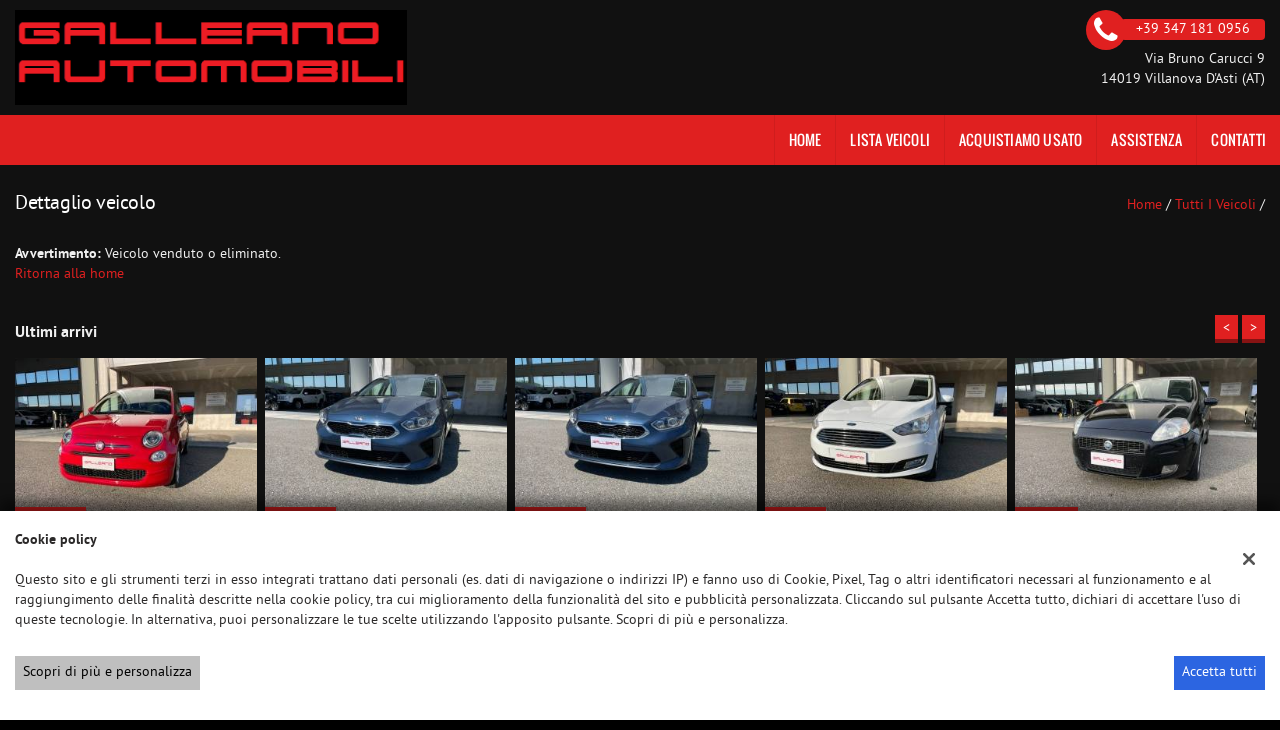

--- FILE ---
content_type: text/html; charset=UTF-8
request_url: https://www.galleanoautomobili.it/scheda-fiat-tipo-1-3-mjt-ss-5-porte-easy-business/21059052/
body_size: 19677
content:
<!DOCTYPE html>
<html lang="it-IT" class="no-js">
<head>
    <meta charset="UTF-8">
    <meta name="viewport" content="width=device-width, initial-scale=1, maximum-scale=1">
                <title>Veicolo non trovato - Galleano Riccardo</title>
<meta name="description" content="Veicolo n.d. n.d. n.d. n.d. , richiedi informazioni al numero di telefono +39 347 181 0956" />
<meta name="keywords" content="n.d. n.d., n.d. n.d., n.d. Villanova D'Asti, n.d. Villanova D'Asti" />
<meta name="robots" content="index,follow">

		<!-- Open Graph data: Facebook & Google+ -->
		<meta property="og:type" content="article" />
		<meta property="og:url" content="https://www.galleanoautomobili.it/scheda-fiat-tipo-1-3-mjt-ss-5-porte-easy-business/21059052/" />
		<meta property="og:image" content="https://www.galleanoautomobili.it/wp-content/themes/gestionaleauto/img/default/foto_non_disponibile_large.jpg">
		<meta property="og:title" content=" " />
		<meta property="og:description" content="Veicolo n.d. n.d. n.d. n.d. , richiedi informazioni al numero di telefono +39 347 181 0956" />
		<!-- /Open Graph data: Facebook & Google+ -->

		<!-- Twitter meta tags -->
		<meta name="twitter:title" content=" ">
		<meta name="twitter:description" content="Veicolo n.d. n.d. n.d. n.d. , richiedi informazioni al numero di telefono +39 347 181 0956">
		<meta name="twitter:image" content="https://www.galleanoautomobili.it/wp-content/themes/gestionaleauto/img/default/foto_non_disponibile_large.jpg">
		<meta name="twitter:card" content="summary" />
		<!-- /Twitter meta tags -->





        <!-- Theme meta -->
<meta name="theme-color" content="#E02020" />
<meta name="msapplication-TileColor" content="#E02020">
<meta name="msapplication-navbutton-color" content="#E02020" />
<!-- /Theme meta -->
    
<!-- All in One SEO Pack 2.2.6.2 by Michael Torbert of Semper Fi Web Design[-1,-1] -->
<!-- /all in one seo pack -->
<link rel='dns-prefetch' href='//dealer.cdn.gestionaleauto.com' />
<link rel='dns-prefetch' href='//galleano.dealer.gestionaleauto.com' />
<link rel='dns-prefetch' href='//s.w.org' />
		<script type="text/javascript">
			window._wpemojiSettings = {"baseUrl":"https:\/\/s.w.org\/images\/core\/emoji\/2\/72x72\/","ext":".png","svgUrl":"https:\/\/s.w.org\/images\/core\/emoji\/2\/svg\/","svgExt":".svg","source":{"concatemoji":"\/\/dealer.cdn.gestionaleauto.com\/wp-includes\/js\/wp-emoji-release.min.js"}};
			!function(a,b,c){function d(a){var c,d,e,f,g,h=b.createElement("canvas"),i=h.getContext&&h.getContext("2d"),j=String.fromCharCode;if(!i||!i.fillText)return!1;switch(i.textBaseline="top",i.font="600 32px Arial",a){case"flag":return i.fillText(j(55356,56806,55356,56826),0,0),!(h.toDataURL().length<3e3)&&(i.clearRect(0,0,h.width,h.height),i.fillText(j(55356,57331,65039,8205,55356,57096),0,0),c=h.toDataURL(),i.clearRect(0,0,h.width,h.height),i.fillText(j(55356,57331,55356,57096),0,0),d=h.toDataURL(),c!==d);case"diversity":return i.fillText(j(55356,57221),0,0),e=i.getImageData(16,16,1,1).data,f=e[0]+","+e[1]+","+e[2]+","+e[3],i.fillText(j(55356,57221,55356,57343),0,0),e=i.getImageData(16,16,1,1).data,g=e[0]+","+e[1]+","+e[2]+","+e[3],f!==g;case"simple":return i.fillText(j(55357,56835),0,0),0!==i.getImageData(16,16,1,1).data[0];case"unicode8":return i.fillText(j(55356,57135),0,0),0!==i.getImageData(16,16,1,1).data[0];case"unicode9":return i.fillText(j(55358,56631),0,0),0!==i.getImageData(16,16,1,1).data[0]}return!1}function e(a){var c=b.createElement("script");c.src=a,c.type="text/javascript",b.getElementsByTagName("head")[0].appendChild(c)}var f,g,h,i;for(i=Array("simple","flag","unicode8","diversity","unicode9"),c.supports={everything:!0,everythingExceptFlag:!0},h=0;h<i.length;h++)c.supports[i[h]]=d(i[h]),c.supports.everything=c.supports.everything&&c.supports[i[h]],"flag"!==i[h]&&(c.supports.everythingExceptFlag=c.supports.everythingExceptFlag&&c.supports[i[h]]);c.supports.everythingExceptFlag=c.supports.everythingExceptFlag&&!c.supports.flag,c.DOMReady=!1,c.readyCallback=function(){c.DOMReady=!0},c.supports.everything||(g=function(){c.readyCallback()},b.addEventListener?(b.addEventListener("DOMContentLoaded",g,!1),a.addEventListener("load",g,!1)):(a.attachEvent("onload",g),b.attachEvent("onreadystatechange",function(){"complete"===b.readyState&&c.readyCallback()})),f=c.source||{},f.concatemoji?e(f.concatemoji):f.wpemoji&&f.twemoji&&(e(f.twemoji),e(f.wpemoji)))}(window,document,window._wpemojiSettings);
		</script>
		<style type="text/css">
img.wp-smiley,
img.emoji {
	display: inline !important;
	border: none !important;
	box-shadow: none !important;
	height: 1em !important;
	width: 1em !important;
	margin: 0 .07em !important;
	vertical-align: -0.1em !important;
	background: none !important;
	padding: 0 !important;
}
</style>
<link rel='stylesheet' id='layerslider-css'  href='//dealer.cdn.gestionaleauto.com/wp-content/plugins/LayerSlider/static/css/layerslider.css' type='text/css' media='all' />
<link rel='stylesheet' id='contact-form-7-css'  href='//dealer.cdn.gestionaleauto.com/wp-content/plugins/contact-form-7/includes/css/styles.css' type='text/css' media='all' />
<link rel='stylesheet' id='fastgallery-main-style-css'  href='//dealer.cdn.gestionaleauto.com/wp-content/plugins/fastgallery/css/style.css' type='text/css' media='all' />
<link rel='stylesheet' id='photobox-css'  href='//dealer.cdn.gestionaleauto.com/wp-content/plugins/fastgallery/css/photobox.css' type='text/css' media='all' />
<link rel='stylesheet' id='photoboxie-css'  href='//dealer.cdn.gestionaleauto.com/wp-content/plugins/fastgallery/css/photobox.ie.css' type='text/css' media='all' />
<link rel='stylesheet' id='photobox-style-css'  href='//dealer.cdn.gestionaleauto.com/wp-content/plugins/fastgallery/css/photobox-style.css' type='text/css' media='all' />
<link rel='stylesheet' id='prettyPhoto-css'  href='//dealer.cdn.gestionaleauto.com/wp-content/plugins/fastgallery/css/prettyPhoto.css' type='text/css' media='all' />
<link rel='stylesheet' id='magnific-popup-css'  href='//dealer.cdn.gestionaleauto.com/wp-content/plugins/fastgallery/css/magnific-popup.css' type='text/css' media='all' />
<link rel='stylesheet' id='fotorama-css-css'  href='//dealer.cdn.gestionaleauto.com/wp-content/plugins/fastgallery/css/fotorama.css' type='text/css' media='all' />
<link rel='stylesheet' id='fonts-css'  href='//dealer.cdn.gestionaleauto.com/wp-content/plugins/fastgallery/css/fonts.css' type='text/css' media='all' />
<link rel='stylesheet' id='popup-message-css'  href='https://www.galleanoautomobili.it/wp-content/themes/gestionaleauto/less/popup_message.css' type='text/css' media='all' />
<link rel='stylesheet' id='material-design-lite-css'  href='//dealer.cdn.gestionaleauto.com/wp-content/themes/gestionaleauto/bower_components/material-design-lite/material.min.css' type='text/css' media='all' />
<link rel='stylesheet' id='pbs_style-css'  href='//dealer.cdn.gestionaleauto.com/wp-content/plugins/page-builder-sandwich-premium/page_builder_sandwich/css/style.min.css' type='text/css' media='all' />
<link rel='stylesheet' id='pbs_glide_core-css'  href='//dealer.cdn.gestionaleauto.com/wp-content/plugins/page-builder-sandwich-premium/page_builder_sandwich/css/inc/glide/glide.core.min.css' type='text/css' media='all' />
<link rel='stylesheet' id='pbs_glide_theme-css'  href='//dealer.cdn.gestionaleauto.com/wp-content/plugins/page-builder-sandwich-premium/page_builder_sandwich/css/inc/glide/glide.theme.min.css' type='text/css' media='all' />
<link rel='stylesheet' id='pbs_agate-css'  href='//dealer.cdn.gestionaleauto.com/wp-content/plugins/page-builder-sandwich-premium/page_builder_sandwich/css/inc/highlight/agate.min.css' type='text/css' media='all' />
<link rel='stylesheet' id='jqueryui-datepicker-css'  href='//dealer.cdn.gestionaleauto.com/wp-content/themes/gestionaleauto/bower_components/jquery-ui/themes/base/datepicker.css' type='text/css' media='all' />
<link rel='stylesheet' id='custom-color-theme-css'  href='//dealer.cdn.gestionaleauto.com/wp-content/themes/gestionaleauto/custom_style.php?key=ryaqpcgnnci&#038;sub=qpcgnnci&#038;d=f53bf43735fd62b9d481f329424e0ce6' type='text/css' media='all' />
<link rel='stylesheet' id='cpsh-shortcodes-css'  href='//dealer.cdn.gestionaleauto.com/wp-content/plugins/column-shortcodes/assets/css/shortcodes.css' type='text/css' media='all' />
<script type='text/javascript' src='//dealer.cdn.gestionaleauto.com/wp-content/themes/gestionaleauto/bower_components/jquery/dist/jquery.min.js'></script>
<script type='text/javascript' src='//dealer.cdn.gestionaleauto.com/wp-content/themes/gestionaleauto/bower_components/crypto-js/core.js'></script>
<script type='text/javascript' src='//dealer.cdn.gestionaleauto.com/wp-content/themes/gestionaleauto/bower_components/crypto-js/md5.js'></script>
<script type='text/javascript' src='//dealer.cdn.gestionaleauto.com/wp-content/themes/gestionaleauto/js/ga_analytics.js'></script>
<script type='text/javascript' src='//dealer.cdn.gestionaleauto.com/wp-content/themes/gestionaleauto/js/ga_application_top.js?v=1.00'></script>
<script type='text/javascript' defer="defer" src='//dealer.cdn.gestionaleauto.com/wp-content/plugins/page-builder-sandwich-premium/page_builder_sandwich/js/min/frontend-map-min.js'></script>
<link rel='https://api.w.org/' href='https://www.galleanoautomobili.it/wp-json/' />
<link rel="alternate" type="application/json+oembed" href="https://www.galleanoautomobili.it/wp-json/oembed/1.0/embed?url=https%3A%2F%2Fwww.galleanoautomobili.it%2Fdettaglio-veicolo%2F" />
<link rel="alternate" type="text/xml+oembed" href="https://www.galleanoautomobili.it/wp-json/oembed/1.0/embed?url=https%3A%2F%2Fwww.galleanoautomobili.it%2Fdettaglio-veicolo%2F&#038;format=xml" />
            <script>
                if (typeof GAConst == 'object') {
                    GAConst.Fallback = {
                        'default': "\/\/dealer.cdn.gestionaleauto.com\/wp-content\/themes\/gestionaleauto\/img\/placeholder\/default.png",
                        brand_class: {
                            'default': "\/\/dealer.cdn.gestionaleauto.com\/wp-content\/themes\/gestionaleauto\/img\/placeholder\/class\/1.png",
                            1: "\/\/dealer.cdn.gestionaleauto.com\/wp-content\/themes\/gestionaleauto\/img\/placeholder\/class\/1.png",
                            2: "\/\/dealer.cdn.gestionaleauto.com\/wp-content\/themes\/gestionaleauto\/img\/placeholder\/class\/2.png"                        },
                        body: {
                            'default': "\/\/dealer.cdn.gestionaleauto.com\/wp-content\/themes\/gestionaleauto\/img\/body\/default.png"                        }
                    };
                }
            </script>
                        <script type="text/javascript">
        var GAJSLoaderConfig = {
            allowed: [],
            ids: [],
            zendesk_id: "",
            zopim_id: "",
            seo_crossdomain: "false",
            seo_crossdomain_list: [],
            analytics_id: "",
            tag_manager_id: "",
            use_adwords: false,
            adwords_id: "",
            use_fb_sdk: false,
            use_pixel: false,
            pixel_id: "",
            fb_chat: {"id":""},
            page_type: "vehicle_detail",
            page_title: "Dettaglio veicolo",
            cookies_list: {"needed":["PHPSESSID","qtrans_front_language","cookiesDirective","ga_logged_user","ga_logged_user_data","ga_galleano_b2b_orders","lead_popup_*","ga_financial_search"],"preferences":["ga_galleano_bookmarks","ga_bookmarks","ga_galleano_comparables"],"ux_improvement":[],"analytic":["ga_comparables","ga_rental_comparables","ga_tracker","ga_view_counter"],"marketing":["utm_source","utm_medium","utm_campaign","utm_term","utm_content","IDE","pagead\/landing","test_cookie","ads\/ga-audiences","_gcl_au"]},
            wp_ajax_url: "https:\/\/www.galleanoautomobili.it\/wp-admin\/admin-ajax.php",
            custom_js_ajax_url: "https:\/\/www.galleanoautomobili.it\/wp-content\/themes\/gestionaleauto\/ajax_slim\/get_custom_js.php",
        };
    </script>
</head>
<body class="dettaglio-veicolo " data-lang="it">

    
        <div id="ga-page-wrapper" class="container-fluid  show-header row-offcanvas row-offcanvas-left">
                    <div class="ga-main-overlay">
    </div>

<header id="ga-header" class="ga-header-sticky">
    <div class="ga-inner-wrapper hidden-xs">
        <div class="pull-left">
            <a class="ga-header-logo-link" href="https://www.galleanoautomobili.it">
                                    <img class="ga-header-logo" src="//dealer.cdn.gestionaleauto.com/wp-content/uploads/sites/4402/2018/06/LOGO-4.png" alt="Galleano Riccardo" />
                            </a>
                    </div>
        <div class="pull-right">
                            <div class="ga-header-contacts">
                                            <a href="tel:+39 347 181 0956" class="ga-phone"><i class="fa fa-phone"></i><span class="ga-phone-number">+39 347 181 0956</span></a><br />
                                        Via Bruno Carucci 9<br />
                    14019 Villanova D'Asti (AT)                </div>
                                            
        </div>
        <div class="clearfix"></div>
    </div>

    <nav class="navbar navbar-default hidden-xs"><!-- main menu container; used to retrieve menu position to add/remove sticky effect -->
        <div class="ga-main-nav-wrapper"><!-- menu to which is added sticky effect (position: fixed, width: 100%, left: 0, top: 0) -->
            <div class="ga-main-nav-centerd-wrapper"><!-- div to center content in both version (sticky and non-sticky); use same width as container class -->
                
                <div class="bookmarks-box bookmarks-box-navbar pull-right"></div>

                <!-- Collect the nav links, forms, and other content for toggling -->
                <div class="collapse navbar-collapse pull-right ga-main-nav">
                                            <ul class="nav navbar-nav" id="menu-main-nav">
                            <li id="menu-item-72" class="menu-item menu-item-type-post_type menu-item-object-page menu-item-72"><a title="Home" href="https://www.galleanoautomobili.it/">Home</a></li>
<li id="menu-item-73" class="menu-item menu-item-type-post_type menu-item-object-page menu-item-73"><a title="Lista veicoli" href="https://www.galleanoautomobili.it/lista-veicoli/">Lista veicoli</a></li>
<li id="menu-item-74" class="menu-item menu-item-type-post_type menu-item-object-page menu-item-74"><a title="Acquistiamo usato" href="https://www.galleanoautomobili.it/permuta/">Acquistiamo usato</a></li>
<li id="menu-item-75" class="menu-item menu-item-type-post_type menu-item-object-page menu-item-75"><a title="Assistenza" href="https://www.galleanoautomobili.it/assistenza/">Assistenza</a></li>
<li id="menu-item-76" class="menu-item menu-item-type-post_type menu-item-object-page menu-item-76"><a title="Contatti" href="https://www.galleanoautomobili.it/contatti/">Contatti</a></li>
                        </ul>
                                    </div><!-- /.navbar-collapse -->

                <div class="clearfix"></div>
            </div>
        </div>
    </nav>

    <div class="ga-navbar-mobile-wrapper visible-xs-block">
        <div class="ga-navbar-mobile visible-xs-block">
            <a class="ga-navbar-mobile-anchor" href="#" data-toggle="collapse" data-target="nav.ga-main-nav-collapse"><i class="fa fa-bars"></i></a>
            <a class="ga-navbar-mobile-logo" href="https://www.galleanoautomobili.it">
                                    <img src="//dealer.cdn.gestionaleauto.com/wp-content/uploads/sites/4402/2018/06/LOGO-4.png" alt="Galleano Riccardo" />
                            </a>

            <div class="clearfix"></div>

                        <nav class="ga-main-nav-collapse visible-xs-block sidebar-collapse collapse">
                                    <ul id="menu-main-nav-collapse" class="nav nav-pills nav-stacked">
                    <ul id="menu-main-nav-1" class="menu"><li class="menu-item menu-item-type-post_type menu-item-object-page menu-item-72"><a title="Home" href="https://www.galleanoautomobili.it/">Home</a></li>
<li class="menu-item menu-item-type-post_type menu-item-object-page menu-item-73"><a title="Lista veicoli" href="https://www.galleanoautomobili.it/lista-veicoli/">Lista veicoli</a></li>
<li class="menu-item menu-item-type-post_type menu-item-object-page menu-item-74"><a title="Acquistiamo usato" href="https://www.galleanoautomobili.it/permuta/">Acquistiamo usato</a></li>
<li class="menu-item menu-item-type-post_type menu-item-object-page menu-item-75"><a title="Assistenza" href="https://www.galleanoautomobili.it/assistenza/">Assistenza</a></li>
<li class="menu-item menu-item-type-post_type menu-item-object-page menu-item-76"><a title="Contatti" href="https://www.galleanoautomobili.it/contatti/">Contatti</a></li>
</ul>                    </ul>

                    
                    <div class="bookmarks-box bookmarks-box-collapse"></div>

                    
                            </nav>
                    </div>
    </div>

</header>            <main id="ga-main" class="ga-inner-wrapper">
            <div class="ga-page-title-wrapper hidden-xs">
    <div class="row">
                    <div class="col-xs-12 col-sm-12 col-md-6 col-lg-6 ga-page-title-inner-wrapper">
                                    <h1 class="ga-page-title">Dettaglio veicolo</h1>
                    </div>
                <div class="col-xs-12 col-sm-12 col-md-6 col-lg-6 ga-breadcrumbs-wrapper">
            <a href="https://www.galleanoautomobili.it" class="ga-breadcrumbs">Home</a> / <a href="https://www.galleanoautomobili.it/lista-veicoli" class="ga-breadcrumbs">Tutti i veicoli</a> / <a href="/lista-veicoli?" class="ga-breadcrumbs"></a>                    </div>
            </div>
</div>
                <p><div id="ga-detail-container" class="ga-detail-container-error">
    <strong>Avvertimento:</strong> Veicolo venduto o eliminato. <a href="https://www.galleanoautomobili.it" target="_self"><br />Ritorna alla home</a>
</div>
<br />
    <div class="ga-carousel-wrapper">
        <div class="ga-carousel-header">
                            <h2 class="pull-left">Ultimi arrivi</h2>
                        <div class="pull-right">
                <div class="ga-carousel-pagination">
                    <a href="#" class="ga-carousel-prev visible-md-inline-block visible-lg-inline-block ga-button ga-button-default" data-bind="ga-carousel-69658bd35b0a3">&lt;</a>
                    <a href="#" class="ga-carousel-next visible-md-inline-block visible-lg-inline-block ga-button ga-button-default" data-bind="ga-carousel-69658bd35b0a3">&gt;</a>
                </div>
            </div>
            <div class="clearfix"></div>
        </div>
        <div id="ga-carousel-69658bd35b0a3" class="ga-carousel owl-carousel">
            <a href="https://www.galleanoautomobili.it/scheda-fiat-500-1-0-hybrid-connect/23184292/">
    <div class="ga-carousel-item ga-item-has-logo">
                <!img class="ga-image lazyOwl" src="//graphics.gestionaleauto.com/gonline_graphics/23184292_N_695414ec570f5.jpg" />
        <div class="ga-image" style="background-image: url('//graphics.gestionaleauto.com/gonline_graphics/23184292_N_695414ec570f5.jpg')">
            
            <div class="mask"><span class="mask-button">Vai alla scheda</span></div>
            <div class="ga-price">€ 11.950</div>
        </div>
        <div class="ga-make">FIAT</div>
                    <div class="ga-make-logo ga-trigger-onload"
                 style="background-image: url('//logo.cdn.gestionaleauto.com/original_fiat.png')"
                 onload="gaBgImgErrorHandler(this)"
                 data-brand-class-id="1"></div>
                <div class="ga-model">500 1.0 Hybrid Connect</div>
            </div>
</a><a href="https://www.galleanoautomobili.it/scheda-kia-ceed-1-4-mpi-sw-business-class/23082253/">
    <div class="ga-carousel-item ga-item-has-logo">
                <!img class="ga-image lazyOwl" src="//graphics.gestionaleauto.com/gonline_graphics/23082253_N_692c8313176e2.jpg" />
        <div class="ga-image" style="background-image: url('//graphics.gestionaleauto.com/gonline_graphics/23082253_N_692c8313176e2.jpg')">
            
            <div class="mask"><span class="mask-button">Vai alla scheda</span></div>
            <div class="ga-price">€ 11.450</div>
        </div>
        <div class="ga-make">KIA</div>
                    <div class="ga-make-logo ga-trigger-onload"
                 style="background-image: url('//logo.cdn.gestionaleauto.com/original_kia.png')"
                 onload="gaBgImgErrorHandler(this)"
                 data-brand-class-id="1"></div>
                <div class="ga-model">Ceed 1.4 MPi SW Business Class</div>
            </div>
</a><a href="https://www.galleanoautomobili.it/scheda-fiat-tipo-1-4-mpi-sw-business-class/23082250/">
    <div class="ga-carousel-item ga-item-has-logo">
                <!img class="ga-image lazyOwl" src="//graphics.gestionaleauto.com/gonline_graphics/23082250_N_692c82cb310b1.jpg" />
        <div class="ga-image" style="background-image: url('//graphics.gestionaleauto.com/gonline_graphics/23082250_N_692c82cb310b1.jpg')">
            
            <div class="mask"><span class="mask-button">Vai alla scheda</span></div>
            <div class="ga-price">€ 11.450</div>
        </div>
        <div class="ga-make">FIAT</div>
                    <div class="ga-make-logo ga-trigger-onload"
                 style="background-image: url('//logo.cdn.gestionaleauto.com/original_fiat.png')"
                 onload="gaBgImgErrorHandler(this)"
                 data-brand-class-id="1"></div>
                <div class="ga-model">Tipo 1.4 MPi SW Business Class</div>
            </div>
</a><a href="https://www.galleanoautomobili.it/scheda-ford-c-max-2-0-tdci-150cv-powershift-startstop-titanium-x/23067976/">
    <div class="ga-carousel-item ga-item-has-logo">
                <!img class="ga-image lazyOwl" src="//graphics.gestionaleauto.com/gonline_graphics/23067976_N_694abcd6d7415.jpg" />
        <div class="ga-image" style="background-image: url('//graphics.gestionaleauto.com/gonline_graphics/23067976_N_694abcd6d7415.jpg')">
            
            <div class="mask"><span class="mask-button">Vai alla scheda</span></div>
            <div class="ga-price">€ 7.950</div>
        </div>
        <div class="ga-make">FORD</div>
                    <div class="ga-make-logo ga-trigger-onload"
                 style="background-image: url('//logo.cdn.gestionaleauto.com/original_ford.png')"
                 onload="gaBgImgErrorHandler(this)"
                 data-brand-class-id="1"></div>
                <div class="ga-model">C-Max 2.0 TDCi 150CV Powershift Start&Stop Titanium X</div>
            </div>
</a><a href="https://www.galleanoautomobili.it/scheda-fiat-grande-punto-1-3-mjt-90-cv-3-porte-emotion/23067848/">
    <div class="ga-carousel-item ga-item-has-logo">
                <!img class="ga-image lazyOwl" src="//graphics.gestionaleauto.com/gonline_graphics/23067848_N_69277713d064d.jpg" />
        <div class="ga-image" style="background-image: url('//graphics.gestionaleauto.com/gonline_graphics/23067848_N_69277713d064d.jpg')">
            
            <div class="mask"><span class="mask-button">Vai alla scheda</span></div>
            <div class="ga-price">€ 2.450</div>
        </div>
        <div class="ga-make">FIAT</div>
                    <div class="ga-make-logo ga-trigger-onload"
                 style="background-image: url('//logo.cdn.gestionaleauto.com/original_fiat.png')"
                 onload="gaBgImgErrorHandler(this)"
                 data-brand-class-id="1"></div>
                <div class="ga-model">Grande Punto 1.3 MJT 90 CV 3 porte Emotion</div>
            </div>
</a><a href="https://www.galleanoautomobili.it/scheda-mini-cooper-s-1-6-16v-cooper-s/23067654/">
    <div class="ga-carousel-item ga-item-has-logo">
                <!img class="ga-image lazyOwl" src="//graphics.gestionaleauto.com/gonline_graphics/23067654_N_692775e9a7a57.jpg" />
        <div class="ga-image" style="background-image: url('//graphics.gestionaleauto.com/gonline_graphics/23067654_N_692775e9a7a57.jpg')">
            
            <div class="mask"><span class="mask-button">Vai alla scheda</span></div>
            <div class="ga-price">€ 9.750</div>
        </div>
        <div class="ga-make">MINI</div>
                    <div class="ga-make-logo ga-trigger-onload"
                 style="background-image: url('//logo.cdn.gestionaleauto.com/original_mini.png')"
                 onload="gaBgImgErrorHandler(this)"
                 data-brand-class-id="1"></div>
                <div class="ga-model">Cooper S 1.6 16V Cooper S</div>
            </div>
</a><a href="https://www.galleanoautomobili.it/scheda-fiat-panda-1-0-firefly-ss-hybrid-city-life/22838427/">
    <div class="ga-carousel-item ga-item-has-logo">
                <!img class="ga-image lazyOwl" src="//graphics.gestionaleauto.com/gonline_graphics/22838427_N_68dd39c275971.jpg" />
        <div class="ga-image" style="background-image: url('//graphics.gestionaleauto.com/gonline_graphics/22838427_N_68dd39c275971.jpg')">
            
            <div class="mask"><span class="mask-button">Vai alla scheda</span></div>
            <div class="ga-price">€ 11.450</div>
        </div>
        <div class="ga-make">FIAT</div>
                    <div class="ga-make-logo ga-trigger-onload"
                 style="background-image: url('//logo.cdn.gestionaleauto.com/original_fiat.png')"
                 onload="gaBgImgErrorHandler(this)"
                 data-brand-class-id="1"></div>
                <div class="ga-model">Panda 1.0 FireFly S&S Hybrid City Life</div>
            </div>
</a><a href="https://www.galleanoautomobili.it/scheda-bmw-s-1000-xr-triple-black/22797566/">
    <div class="ga-carousel-item ga-item-has-logo">
                <!img class="ga-image lazyOwl" src="//graphics.gestionaleauto.com/gonline_graphics/22797566_N_68ce697bea7bd.jpg" />
        <div class="ga-image" style="background-image: url('//graphics.gestionaleauto.com/gonline_graphics/22797566_N_68ce697bea7bd.jpg')">
            
            <div class="mask"><span class="mask-button">Vai alla scheda</span></div>
            <div class="ga-price">€ 17.000</div>
        </div>
        <div class="ga-make">BMW</div>
                    <div class="ga-make-logo ga-trigger-onload"
                 style="background-image: url('//logo.cdn.gestionaleauto.com/original_2-bmw.png')"
                 onload="gaBgImgErrorHandler(this)"
                 data-brand-class-id="2"></div>
                <div class="ga-model">S 1000 XR triple black</div>
            </div>
</a><a href="https://www.galleanoautomobili.it/scheda-triumph-bonneville-rickman-metisse/22612510/">
    <div class="ga-carousel-item ga-item-has-logo">
                <!img class="ga-image lazyOwl" src="//graphics.gestionaleauto.com/gonline_graphics/22612510_N_68825df22baaa.jpg" />
        <div class="ga-image" style="background-image: url('//graphics.gestionaleauto.com/gonline_graphics/22612510_N_68825df22baaa.jpg')">
            
            <div class="mask"><span class="mask-button">Vai alla scheda</span></div>
            <div class="ga-price">€ 15.400</div>
        </div>
        <div class="ga-make">TRIUMPH</div>
                    <div class="ga-make-logo ga-trigger-onload"
                 style="background-image: url('//logo.cdn.gestionaleauto.com/original_2-triumph.png')"
                 onload="gaBgImgErrorHandler(this)"
                 data-brand-class-id="2"></div>
                <div class="ga-model">Bonneville Rickman Metisse</div>
            </div>
</a><a href="https://www.galleanoautomobili.it/scheda-audi-a4-1-8-tfsi-160-cv/22218085/">
    <div class="ga-carousel-item ga-item-has-logo">
                <!img class="ga-image lazyOwl" src="//graphics.gestionaleauto.com/gonline_graphics/22218085_N_67fdeb1d55b92.jpg" />
        <div class="ga-image" style="background-image: url('//graphics.gestionaleauto.com/gonline_graphics/22218085_N_67fdeb1d55b92.jpg')">
            
            <div class="mask"><span class="mask-button">Vai alla scheda</span></div>
            <div class="ga-price">€ 5.450</div>
        </div>
        <div class="ga-make">AUDI</div>
                    <div class="ga-make-logo ga-trigger-onload"
                 style="background-image: url('//logo.cdn.gestionaleauto.com/original_audi.png')"
                 onload="gaBgImgErrorHandler(this)"
                 data-brand-class-id="1"></div>
                <div class="ga-model">A4 1.8 TFSI 160 CV</div>
            </div>
</a>        </div>
    </div>
<script>
    (function($){
        $(document).ready(function(){
            var owl_el = $("#ga-carousel-69658bd35b0a3");
            $(owl_el).owlCarousel({
                autoplay: true,
                items: 5,
                loop: true,
                //margin: ,
                touchDrag: true,
                responsive:{
                    0:{
                        items: 1
                    },
                    480:{
                        items: 2
                    },
                    1000:{
                        items: 5
                    }
                }
            });
            var owl = $(owl_el).data('owlCarousel');
            var wrapper = $(owl_el).closest('.ga-carousel-wrapper');
            $('.ga-carousel-prev', wrapper).click(function(){
                owl.prev();
                return false;
            });
            $('.ga-carousel-next', wrapper).click(function(){
                owl.next();
                return false;
            });

            $('.ga-carousel-item', wrapper).show(); // items start hidden to avoid FOUC

            
        });
    })(jQuery);
</script>
<br />
<div id="ga_similar_vehicles_wrapper_69658bd35bddc" class="ga_similar_vehicles_template1">
    <div id="ga_similar_vehicles_loader_69658bd35bddc" class="ga_similar_vehicles_loader">
        <i class="fa fa-spin fa-circle-o-notch"></i>
    </div>

    <div id="ga_similar_vehicles_list_69658bd35bddc" class="ga_similar_vehicles_list">
        <div class="ga_similar_vehicles_title">
                        <h2 class="pull-left">Potrebbe interessarti</h2>
                    </div>
        <div class="ga_similar_vehicles_pagination ">
            <a href="#" class="ga_similar_vehicles_prev visible-md-inline-block visible-lg-inline-block ga-button ga-button-default" data-bind="ga_similar_vehicles_carousel_69658bd35bddc">&lt;</a>
            <a href="#" class="ga_similar_vehicles_next visible-md-inline-block visible-lg-inline-block ga-button ga-button-default" data-bind="ga_similar_vehicles_carousel_69658bd35bddc">&gt;</a>
        </div>
        <div class="clearfix"></div>
        <div id="ga_similar_vehicles_carousel_69658bd35bddc">
        </div>
    </div>

        <div id="ga_similar_vehicles_item_69658bd35bddc" class="ga_similar_vehicles_item_template ga_similar_vehicle_[ID]">
        <div class="ga_similar_vehicles_item [ITEM_CLASS]">
            [LINK_OPEN]
                <div class="ga_similar_vehicles_image" style="background-image:url('[IMAGE]')">
                    <div class="ga_similar_vehicles_image_mask"><span class="ga_similar_vehicles_image_mask_button">Vai alla scheda</span></div>
                </div>
                <div class="ga_similar_vehicles_text">
                    <div class="ga_similar_vehicles_make">
                        [MAKE]
                        <div id="ga_similar_vehicles_logo_[ID]" class="ga_similar_vehicles_logo" style="background-image:url('[MAKE_LOGO]')" data-brand-class-id="[CLASS_ID]"></div>
                    </div>
                    <div class="ga_similar_vehicles_model"><p>[MODEL]</p></div>
                    <div class="ga_similar_vehicles_price">[PRICE]</div>
                    <div class="ga_similar_vehicles_text_content">[REGISTRATION_DATE]</div>
                    <div class="ga_similar_vehicles_text_content">[KM]</div>
                    <div class="ga_similar_vehicles_text_content">[FUEL]</div>
                    <div class="ga_similar_vehicles_text_content">[GEARBOX]</div>
                    <div class="ga_similar_vehicles_text_content">[DISPLACEMENT]</div>
                    <div class="ga_similar_vehicles_text_content">[POWER]</div>
                    <div class="ga_similar_vehicles_text_content">[COLOR]</div>
                    <div class="ga_similar_vehicles_sep"></div>
                    [OPTIONS]
                </div>
            [LINK_CLOSE]
        </div>
    </div>

    <script type="text/javascript">
    (function($){
        $(document).ready(function() {
            $.ajax({
                type: 'POST',
                dataType: 'json',
                url: "https:\/\/www.galleanoautomobili.it\/wp-admin\/admin-ajax.php",
                data: {
                    action: 'similar_vehicles',
                    current_vehicle_id: 21059052,
                    behavior: 'switch',
                    min_visited: 5,
                    max_visited: 10,
                    max_similar: 10,
                    price_delta: 5000,
                    lower_price_delta: 0,
                    upper_price_delta: 0,
                    similar_body_for_price: false,
                    ignore_fuel_search: false                },
                success: function(response) {
                    if (response.success) {
                        var vehicles = JSON.parse(response.results);

                        if (vehicles.length > 0) {
                            // Prepare carousel content
                            var vehicle_template = $('#ga_similar_vehicles_item_69658bd35bddc').html();

                            for (var i=0; i<vehicles.length; i++) {
                                var current_template = vehicle_template;

                                if (vehicles[i].id != '21059052') {
                                    current_template = current_template.replace('[ITEM_CLASS]', 'ga_similar_vehicles_item_cliccable');
                                    current_template = current_template.replace('[LINK_OPEN]', '<a href="'+vehicles[i].detail_url+'">');
                                    current_template = current_template.replace('[LINK_CLOSE]', '</a>');
                                }
                                else {
                                    current_template = current_template.replace('[ITEM_CLASS]', '');
                                    current_template = current_template.replace('[LINK_OPEN]', '');
                                    current_template = current_template.replace('[LINK_CLOSE]', '');
                                }

                                current_template = current_template.replace('[DETAIL_URL]', vehicles[i].detail_url);
                                current_template = current_template.replace('[IMAGE]', vehicles[i].image);
                                current_template = current_template.replace('[CLASS_ID]', vehicles[i].class_id);
                                current_template = current_template.replace('[ID]', vehicles[i].id);
                                current_template = current_template.replace('[MAKE]', vehicles[i].make);
                                current_template = current_template.replace('[MAKE_LOGO]', vehicles[i].make_logo);
                                current_template = current_template.replace('[MODEL]', vehicles[i].short_model + ' ' + vehicles[i].version);
                                current_template = current_template.replace('[PRICE]', get_template_value(vehicles[i].price, '', ' €',  'Prezzo n.d.'));
                                current_template = current_template.replace('[REGISTRATION_DATE]', get_template_value(vehicles[i].registration_date, '', '', 'Data di immatricolazione n.d.'));
                                current_template = current_template.replace('[KM]', get_template_value(vehicles[i].km, '', ' KM', 'Km n.d.'));
                                current_template = current_template.replace('[FUEL]', get_template_value(vehicles[i].fuel, '', '', 'Alimentazione n.d.'));
                                current_template = current_template.replace('[GEARBOX]', get_template_value(vehicles[i].gearbox, 'Cambio ', '', 'Cambio n.d.'));
                                current_template = current_template.replace('[DISPLACEMENT]', get_template_value(vehicles[i].cc, '', ' cc', 'Cilindrata n.d.'));
                                current_template = current_template.replace('[POWER]', get_template_value(vehicles[i].kwatt, '', ' KW', 'Potenza n.d.'));
                                current_template = current_template.replace('[COLOR]', get_template_value(vehicles[i].exterior_color, '', '', 'Colore n.d.') + ' ' + get_template_value(vehicles[i].exterior_paint, '', '', ''));

                                var options = '';
                                for (var j=0; j<vehicles[i].options.length; j++) {
                                    options += "<div class=\"ga_similar_vehicles_option\">\n";

                                    if (vehicles[i].options[j].available) {
                                        options += "\t<span>"+vehicles[i].options[j].label+"</span>\n";
                                    }
                                    else {
                                        options += "\t<span class=\"ga_similar_vehicles_option_disabled\">"+vehicles[i].options[j].label+"</span>\n";
                                    }

                                    options += "</div>\n";
                                }

                                current_template = current_template.replace('[OPTIONS]', options);

                                $('#ga_similar_vehicles_carousel_69658bd35bddc').append(current_template);

                                // Handle image error
                                var brandLogo = document.getElementById('ga_similar_vehicles_logo_' + vehicles[i].id);
                                gaBgImgErrorHandler(brandLogo);
                            }

                            // Carousel init
                            var owl_el = $("#ga_similar_vehicles_carousel_69658bd35bddc");
                            $(owl_el).owlCarousel({
                                autoplay: false,
                                items: 4,
                                loop: false,
                                margin: 20,
                                touchDrag: true,
                                responsive:{
                                    0:{
                                        items: 1
                                    },
                                    480:{
                                        items: 2
                                    },
                                    768:{
                                        items: 4
                                    },
                                    992:{
                                        items: 5
                                    }
                                }
                            });
                            var owl = $(owl_el).data('owlCarousel');
                            var wrapper = $(owl_el).closest('.ga_similar_vehicles_list');
                            $('.ga_similar_vehicles_prev', wrapper).click(function(){
                                owl.prev();
                                return false;
                            });
                            $('.ga_similar_vehicles_next', wrapper).click(function(){
                                owl.next();
                                return false;
                            });

                            $('#ga_similar_vehicles_list_69658bd35bddc').show();
                        }
                    }

                    $('#ga_similar_vehicles_loader_69658bd35bddc').hide();
                },
                error: function() {
                    $('#ga_similar_vehicles_loader_69658bd35bddc').hide();
                }
            });

            /**
             * Return the value to replace inside the template
             * @param original_value string : variable to replace
             * @param prefix string : prefix text to add to original value
             * @param suffix string : suffix text to add to original value
             * @param default_value string : replace text when original value is empty
             * @returns {*}
             */
            function get_template_value(original_value, prefix, suffix, default_value) {
                if (original_value != '' && original_value != null && original_value != undefined) {
                    return prefix + original_value + suffix;
                }
                else {
                    return default_value;
                }
            }
        });
    }(jQuery));
    </script>
</div>
<br />
<div class="ga-popup-wrapper">
    <div class="ga-lead-popup">
        <div class="lead-popup-wrapper lead-popup-wrapper-1">
    <h1 class="ga-lead-popup-title">Non hai trovato l'auto che cerchi?</h1>

        <p class="ga-lead-popup-subtitle">Compila il modulo e ti contatteremo appena l'auto che cerchi sarà disponibile</p>
    
    <div class="row">
        <div class="col-sm-6">
            <img src="//dealer.cdn.gestionaleauto.com/wp-content/themes/gestionaleauto/img/popups/car-covered-red.png" />
        </div>
        <div class="col-sm-6">
            <input type="hidden" name="ga-lead-popup-fields" id="ga-lead-popup-fields" value="ga-lead-popup-vehicle*" />
            <input type="hidden" name="ga-lead-popup-url" id="ga-lead-popup-url" value="https://www.galleanoautomobili.it/scheda-fiat-tipo-1-3-mjt-ss-5-porte-easy-business/21059052/" />
            <input type="hidden" name="ga-lead-popup-title" id="ga-lead-popup-title" value="Non hai trovato l'auto che cerchi?" />
            <input type="hidden" name="ga-lead-popup-vehicleid" id="ga-lead-popup-vehicleid" value="21059052" />
            <input type="hidden" name="ga-lead-popup-internalcode" id="ga-lead-popup-internalcode" value="" />
            <input type="hidden" name="ga-lead-popup-fullinternalcode" id="ga-lead-popup-fullinternalcode" value="false" />

                        <input type="text" name="ga-lead-popup-name" id="ga-lead-popup-name" placeholder="Nome e Cognome *" /><br />

                        <input type="text" name="ga-lead-popup-email" id="ga-lead-popup-email" placeholder="Email *" /><br />

                        <input type="text" name="ga-lead-popup-phone" id="ga-lead-popup-phone" placeholder="Telefono *" /><br />

            <input type="text" id="ga-lead-popup-address" name="address" placeholder="address" class="address-left-form" autocomplete="new-field"  style="position: absolute; left: -4000px; width: 30px;" tabindex="-1"  required/>

            
                        <input type="text" name="ga-lead-popup-vehicle" id="ga-lead-popup-vehicle" data-label="Veicolo di interesse" placeholder="Che auto ti interessa? *" /><br />

            
                        
<div class="ga-privacy-wrapper">
    <div class="ga-holder">
                                    <input type="checkbox" id="ga-lead-popup-request-privacy" name="ga-lead-popup-request-privacy" value="1" />
                <label for="ga-lead-popup-request-privacy">Ho letto e accetto <a target="_blank" href="/it/privacy">l'informativa privacy</a> *</label><br />
            
                            <input type="checkbox" id="ga-lead-popup-request-marketing" name="ga-lead-popup-request-marketing" value="1" />
                <label for="ga-lead-popup-request-marketing">Acconsento al trattamento dei miei dati per finalità di marketing </label><br />
            
                        </div>
</div>

<script type="text/javascript">
/**
 * Check if mandatory checkboxes are checked
 *
 * @returns {Object}
 */
function lead_popup_validate_privacy_rules() {
    var result = new Object();
    result['status'] = true;
    result['message'] = "";

                    if (!$("#ga-lead-popup-request-privacy").prop('checked')) {
            result['status'] = false;
            result['message'] = "Si prega di leggere e di accettare l'Informativa sulla Privacy.";

            return result;
        }
        
        
            
    return result;
}

/**
 * Returns checkboxes check status
 *
 * @returns {string}
 */
function lead_popup_collect_privacy_data() {
            var data = new Object();

                data["privacy"] = $("#ga-lead-popup-request-privacy").prop('checked');
        
                data["marketing"] = $("#ga-lead-popup-request-marketing").prop('checked');
        
        
        return JSON.stringify(data);
    }
</script>
<br />

            <a id="ga-lead-popup-submit" class="ga-button ga-button-default" onclick="lead_popup_submit_form();" href="#">Invia</a>
            <div class="ga-lead-popup-submit-loading"><i class="fa fa-spin fa-spinner"></i></div>

            <span id="ga-lead-popup-submit-message"></span>
        </div>
    </div>

        <p class="ga-lead-popup-disclaimer"><i class="fa fa-lock"></i> Queste informazioni non saranno condivise con terze parti</p>
    
    <div class="ga-lead-popup-thankyou-wrapper">
        <div class="ga-lead-popup-thankyou">
            <h1>Grazie per aver compilato il modulo.</h1><h3>A breve riceverai una mail di conferma.</h3>        </div>
    </div>
</div>    </div>
</div>

<script type="text/javascript">
$(document).ready(function() {
    var lead_popup_opened = false;

    // Check cookie if lead popup was already used or must be shown once
    if (get_cookie("lead_popup_vehicle-detail") != "true") {
        
                        $(document).idleTimer(10000);

        $(document).on("idle.idleTimer", function (event, elem, obj) {
            open_lead_popup();
        });
        
                    var secondsAfterStart = 6,
                mouseOut = true,
                mouseDirectionTop = false;
            $(document).mouseleave(function () {
                mouseOut = true;
                show_lead_popup_on_exit(100);
            }).mouseenter(function () {
                mouseOut = false;
            });

            /**
             * Open lead Popup using this rules:
             * - If mouse direction = Top
             * - If mouse out widow for over 0.1s
             * - Open only when navigation time >= 6s
             **/
            function show_lead_popup_on_exit(time) {
                setTimeout(function() {
                    if (mouseOut && mouseDirectionTop) {
                        var startTime = window.performance.timing.domContentLoadedEventStart;

                        if (typeof startTime == 'undefined')
                            open_lead_popup();
                        else if ((Date.now() - startTime) / 1000 >= secondsAfterStart)
                            open_lead_popup();
                    }
                }, time);
            }

            // Check if mouse direction == top
            var oldY = 0;
            window.addEventListener('mousemove', function($event) {
                var directionY = 0, diffY = 0;

                if ($event.pageY < oldY) {
                    directionY = "top";
                }

                mouseDirectionTop = directionY == 'top' && $event.offsetY < 10;
                oldY = $event.pageY;
            });
        
        /**
         * Open lead popup
         */
        function open_lead_popup() {
            // Check if there is an hash in page (another form was used)
            var hash = window.location.hash;
            if (!lead_popup_opened && (hash == '' || hash == '#')) {
                $.fancybox.open({
                    type: "inline",
                                        href: ".ga-lead-popup",
                    
                    openEffect: 'elastic',
                    helpers: {
                        // Avoid closing popup when clicking outside
                        overlay: {
                            closeClick: false
                        }
                    }/*,
                     // Remove this comment to keep opening the lead popup each idle or mouseleave events
                     afterClose: function() {
                     // Reset flag to open again popup, if required
                     lead_popup_opened = false;
                     }*/
                });

                lead_popup_opened = true;
            }
        }
    }
});

/**
 * Submit lead form
 */
function lead_popup_submit_form() {
    var leadPopupForm = $('.ga-lead-popup').first(),
        name = $.trim($('#ga-lead-popup-name').val()),
        email = $.trim($('#ga-lead-popup-email').val()),
        phone = $.trim($('#ga-lead-popup-phone').val()),
        address = $.trim($('#ga-lead-popup-address').val()),
        current_url = $.trim($('#ga-lead-popup-url').val()),
        title = $.trim($('#ga-lead-popup-title').val()),
        vehicleid = $.trim($('#ga-lead-popup-vehicleid').val()),
        internalcode = $.trim($('#ga-lead-popup-internalcode').val()),
        fullinternalcode = $.trim($('#ga-lead-popup-fullinternalcode').val()),
        fields = $.trim($('#ga-lead-popup-fields').val()).split('|'),
        output = $('#ga-lead-popup-submit-message'),
        submit_btn = $('#ga-lead-popup-submit'),
        submit_loader = $('.ga-lead-popup-submit-loading');

        var checkboxes_validation = lead_popup_validate_privacy_rules();
    if (! checkboxes_validation["status"]) {
        show_lead_popup_message(checkboxes_validation["message"], 'ga-form-output-error');
        return false;
    }

    if(name == '') {
        show_lead_popup_message("Inserisci un nome.", 'ga-form-output-error');
        return false;
    }

    if(email == '') {
        show_lead_popup_message("Inserisci un indirizzo e-mail.", 'ga-form-output-error');
        return false;
    }

    var email_pattern  = /^([a-zA-Z0-9_\.\-])+\@(([a-zA-Z0-9\-])+\.)+([a-zA-Z0-9]{2,4})+$/;
    if(email != '' && !email_pattern.test(email)) {
        show_lead_popup_message("Inserisci un indirizzo email valido.", 'ga-form-output-error');
        return false;
    }

        if(phone == '') {
        show_lead_popup_message("Inserisci un numero di telefono.", 'ga-form-output-error');
        return false;
    }
    
    // Parse custom fields
    var custom_fields = [];
    for (var i in fields) {
        // Input fields doesn't have inverted commas "" at begin and end of name
        // Only strings has this format
        if (! fields[i].match(/^["'].*["']$/)) {
            var field_name = fields[i].replace(/\*$/, ''),
                field_value = '';

            if ($('*[type="radio"][name="' + field_name + '"]', leadPopupForm).length) {
              field_value = $.trim($('*[type="radio"][name="' + field_name + '"]:checked', leadPopupForm).val());
            } else {
              field_value = $.trim($('*[name="' + field_name + '"]', leadPopupForm).val());
            }
            var field_label = $('#' + field_name).data('label'),
                field_mandatory = false;

            // If fields ends with an asterisk '*', it's mandatory
            if (fields[i].match(/\*$/)) {
                field_mandatory = true;
                if (!field_value) {
                    show_lead_popup_message("Per favore inserisci il campo \"%s\".".replace('%s', field_label), 'ga-form-output-error');
                    return false;
                }
            }

            // Add field data to single array with all custom fields
            custom_fields.push({name: field_name, value: field_value, label: field_label, mandatory: field_mandatory});
        }
    }

    // Reset submit message
    output.css("display", "none").removeClass('ga-form-output-error ga-form-output-ok').html('');
    submit_btn.hide();
    submit_loader.show();

    $.ajax({
        type: 'POST',
        dataType: 'json',
        url: "https:\/\/www.galleanoautomobili.it\/wp-admin\/admin-ajax.php",
        data: {
            action: 'lead_request',
            name: name,
            email: email,
            phone: phone,
            address: address,
            custom_fields: JSON.stringify(custom_fields),
            current_url: current_url,
            title: title,
            vehicleid: vehicleid,
            internalcode: internalcode,
            fullinternalcode: fullinternalcode,
            request_recipient_name: "Galleano Riccardo",
            request_recipient: "galleanoautomobili@gmail.com",
            privacy_data: lead_popup_collect_privacy_data()
        },
        success:function(response){
            submit_btn.prop("disabled", false);
            submit_loader.hide();
            submit_btn.show();

            if (response.code == '1') {
                if (typeof send_gcmv2_data !== "undefined") {
                    send_gcmv2_data({
                        event: null,
                        email: email,
                        phone: phone,
                    });
                }
                GA.Form.onSentOk('#thankyou', 'lead-popup');
                reset_lead_form();

                // Disable lead popup for 1 month after using it
                set_cookie("lead_popup_vehicle-detail", "true", 2592000);

                // Show thankyou message
                $('.ga-lead-popup-thankyou-wrapper').fadeIn().css("display", "block");

            }
            else {
                show_lead_popup_message("Richiesta NON inviata. Si prega di riprovare.", 'ga-form-output-error');
            }

            return true;
        },
        error:function(output) {
            show_lead_popup_message("Impossibile inviare richiesta - contattare il gestore del sito e segnalare il seguente messaggio:" + output, 'ga-form-output-error');
            return false;
        },
        complete:function() {
            submit_btn.prop("disabled", false);
            $('body').css({'cursor':'default'});
        }
    });
}

function show_lead_popup_message(message, css_class) {
    $('#ga-lead-popup-submit-message').addClass(css_class).html(message).fadeIn().css("display", "block").delay(10000).fadeOut();
}

function reset_lead_form() {
    $(".lead-popup-wrapper input[type=text]").each(function() {
        $(this).val('');
    });

    $(".lead-popup-wrapper input[type=checkbox]").each(function() {
        $(this).prop('checked', false);
    });

    $(".lead-popup-wrapper select").each(function() {
        $(this).val('');
    });

    $(".lead-popup-wrapper textarea").each(function() {
        $(this).val('');
    });
}
</script></p>
        <div class="clearfix"></div>
</main>
                </div><!-- id="ga-page-wrapper" -->
        
                    <div id="ga-footer-wrapper" class="container-fluid  row-offcanvas row-offcanvas-left">
                <footer id="ga-footer" class="ga-inner-wrapper">
                                                            <div class="row">
                        <div class="ga-footer-columns-wrapper row-same-height">
                                                        <div class="ga-footer-column col-md-3 col-sm-6 col-xs-12 col-md-height col-lg-height">
                                <a class="ga-footer-logo" href="https://www.galleanoautomobili.it">
                                                                            <img src="//dealer.cdn.gestionaleauto.com/wp-content/uploads/sites/4402/2018/06/LOGO-4.png" alt="Galleano Riccardo" />
                                                                    </a>
                                                            </div>
                                                        <div class="ga-footer-column col-md-3 col-sm-6 col-xs-12 col-md-height col-lg-height">
                                <div class="ga-company-place-wrapper">
    <h3 class="ga-company-place-title"><i class="fa fa-map-marker"></i></h3>
    <h3 class="ga-company-place-title"><a href="/contatti/">Deposito</a></h3>
    <p class="ga-company-place-address">
        Via Bruno Carucci 9                <br />
        14019 Villanova D'Asti (AT)<br />
            </p>
            <div class="row ga-company-place-phones">
                                                <div class="col-xs-4 ga-company-place-contact-label">Riccardo: </div>
                                        <div class="col-xs-8 ga-company-place-contact-value"><a href="tel:+39 347 181 0956">+39 347 181 0956</a></div>
                                        <div class="clearfix"></div>
                                    </div>
            <div class="row ga-company-place-emails">
                                    <div class="col-xs-4 ga-company-place-contact-label">Email: </div>
                <div class="col-xs-8 ga-company-place-contact-value"><a href="mailto:galleanoautomobili@gmail.com">galleanoautomobili@gmail.com</a></div>
                <div class="clearfix"></div>
                        </div>
            <div class="row">
        <div class="col-xs-12">
            <span class="ga-company-place-contact-value">
            <a href="http://maps.google.com/?q=44.946880+7.928898" target="_blank">Indicazioni stradali</a>
            </span>
        </div>
        <div class="clearfix"></div>
    </div>
    </div>

                                                        </div>
                            <div class="clearfix visible-xs-block visible-sm-block"></div>
                                                        <div class="ga-footer-column col-md-3 col-sm-6 col-xs-12 col-md-height col-lg-height">
                                
                            
                            <p class="ga-company-legal-info">
    <span class="ga-company-info-subtitle">Dati fiscali:<br /></span>
    Galleano Riccardo<br />
                    <span class="ga-company-legal-info-label">C.F/P.IVA:</span>
                11480060018<br>
    </p>                            </div>
                                                        <div class="ga-footer-column col-md-3 col-sm-6 col-xs-12 col-md-height col-lg-height">
                                                                    <h3 class="ga-footer-social-title">Seguici</h3>
                                    <div class="ga-footer-social-wrapper">
                                                                                                                                                                                                                                                                                                                                    <div class="ga-socials ga-footer-social ga-footer-social-medium">
                                                <a href="tel:+39 347 1810956" target="_blank" rel="nofollow"><img src="//dealer.cdn.gestionaleauto.com/wp-content/themes/gestionaleauto/img/social/original/whatsapp.png" /></a>
                                            </div>
                                                                            </div>
                                    <div class="clearfix"></div>

                                                                                                </div>
                            <div class="clearfix"></div>
                        </div>
                    </div>
                                                            <div class="ga-footer-copyright-wrapper">
                        <div class="row">
                                                        <div class="col-md-9 col-sm-9 col-xs-12 ga-footer-copyright">
                                <p>Copyright &copy; 2026 GestionaleAuto.com S.r.l., Tutti i diritti riservati - <a rel="nofollow" href="/it/privacy">Leggi l'informativa sulla privacy</a>  - <a rel="nofollow" href="/it/cookie-policy/">Cookie Policy</a><span class="ga-cookie-banner-link"> - <a href="#" onclick="GACookiePolicy.show_banner(true); return false;">Impostazioni dei cookie</a></span></p>
                            </div>
                            <div class="col-md-3 col-sm-3 col-xs-12 ga-footer-created-by">
                                <p>Sito creato da: <a href="http://www.gestionaleauto.com" target="_blank" title="GestionaleAuto.com - Automotive advertising strategy">GestionaleAuto.com</a></p>
                            </div>
                                                        <div class="clear"></div>
                        </div>
                    </div>
                </footer>

            </div><!-- id="ga-footer-wrapper" -->
        
        
<div class="ga-bottom-action-buttons hidden ">
    
            <!-- scroll top -->
        <div class="ga-scrolltop-anchor"><i class="fa fa-arrow-up"></i></div>
    </div>


<script>

jQuery(document).ready(function($) {
    GA.RapidContacts.init({
        showScrollTop: true,
        isVehicleDetail: true,
        isVehicleDetailV3: false,
        zopimActive: !!window.$zopim || false,
        zendeskActive: !!window.zE || false,
        btns: [],
    });
});
</script>

        <div id="ga-cookie-policy-wrapper" class="horizontal">
    <div class="ga-inner-wrapper">
        <div class="ga-content-wrapper">
            <div class="ga-main-view">
                <strong>Cookie policy</strong><br />
<br />
Questo sito e gli strumenti terzi in esso integrati trattano dati personali (es. dati di navigazione o indirizzi IP) e fanno uso di Cookie, Pixel, Tag o altri identificatori necessari al funzionamento e al raggiungimento delle finalità descritte nella cookie policy, tra cui miglioramento della funzionalità del sito e pubblicità personalizzata. Cliccando sul pulsante Accetta tutto, dichiari di accettare l'uso di queste tecnologie. In alternativa, puoi personalizzare le tue scelte utilizzando l'apposito pulsante. Scopri di più e personalizza.                <div class="ga-buttons-wrapper row">
                    <div class="col-sm-6">
                        <button class="ga-button-inverted-text-color ga-button-settings" onclick="GACookiePolicy.show_settings_view()">Scopri di più e personalizza</button>
                    </div>
                    <div class="col-sm-6">
                        <button class="ga-button-default ga-button-accept" onclick="GACookiePolicy.accept_all()">Accetta tutti</button>
                    </div>
                </div>
            </div>
            <div class="ga-settings-view">
                <div class="ga-categories-header">
    <strong>Le tue preferenze di consenso</strong><br />
    <br />
    <div>
        Il seguente pannello ti consente di esprimere le tue preferenze di consenso alle tecnologie di tracciamento che adottiamo per offrire le funzionalità e svolgere le attività di seguito descritte.        Per ottenere maggiori informazioni sull'utilità e sul funzionamento di questi strumenti di tracciamento si rimanda alla cookie policy.        Puoi rivedere e modificare le tue scelte in qualsiasi momento.    </div>
    <div class="ga-buttons-wrapper ga-upper-buttons">
        <button class="ga-button-inverted-text-color ga-button-accept" onclick="GACookiePolicy.accept_all()"><i class="fa fa-check"></i> Accetta tutti</button>
        <!--<button class="ga-button-inverted-text-color ga-button-reject" onclick="GACookiePolicy.reject_all(false)"><i class="fa fa-times"></i> </button>-->
        <div class="clearfix"></div>
    </div>
</div>
<div class="accordion" id="bannerCookiesList">
    <div class="card">
        <div class="card-header" id="neededCookiesTitle">
            <span class="mb-0">
                <button class="btn btn-link btn-block text-left" type="button" data-toggle="collapse" data-target="#neededCookies" aria-expanded="false" aria-controls="neededCookies">
                    <i class="fa fa-caret-right"></i> Cookie necessari                </button>
            </span>
            <div class="float-right">
                <span>sempre abilitato</span>
            </div>
            <div class="clearfix"></div>
        </div>
        <div id="neededCookies" class="collapse" aria-labelledby="headingOne" data-parent="#bannerCookiesList">
            <div class="card-body">
                <strong class="text-uppercase">Cookie necessari:</strong><br />
I cookie necessari consentono il corretto funzionamento del sito, ad esempio l'accesso ad aree protette o alla lingua corrente. Il sito non può funzionare correttamente senza questi cookie.<br />
<br />

<div class="ga-cookie-policy-table-wrapper">
    <table>
        <thead>
        <tr>
            <th>Provider</th>
            <th>Nome cookie</th>
            <th>Durata<br />(giorni)</th>
            <th>Finalità</th>
        </tr>
        </thead>
        <tbody>
                    <tr>
                <td>GestionaleAuto.com</td>
                <td>PHPSESSID</td>
                <td>sessione</td>
                <td>Questo cookie è nativo per le applicazioni PHP. Il cookie viene utilizzato per memorizzare e identificare l'ID di sessione univoco di un utente allo scopo di gestire la sessione dell'utente sul sito web. Il cookie è un cookie di sessione e viene eliminato alla chiusura di tutte le finestre del browser.</td>
            </tr>
                    <tr>
                <td>GestionaleAuto.com</td>
                <td>qtrans_front_language</td>
                <td>365</td>
                <td>Questo cookie è impostato dal plugin qTranslate per WordPress. Il cookie viene utilizzato per gestire la lingua preferita del visitatore.</td>
            </tr>
                    <tr>
                <td>GestionaleAuto.com</td>
                <td>cookiesDirective</td>
                <td>182</td>
                <td>Questo cookie tiene traccia delle preferenze sull'uso dei cookie nel sito.</td>
            </tr>
                    <tr>
                <td>GestionaleAuto.com</td>
                <td>cookiesDirective</td>
                <td>sessione</td>
                <td>Questo cookie tiene traccia delle preferenze sull'uso dei cookie nel sito, solo per la sessione corrente poiché l'utente chiude il banner della cookie policy senza accettare o rifiutare le categorie di cookie.</td>
            </tr>
                    <tr>
                <td>GestionaleAuto.com</td>
                <td>ga_logged_user</td>
                <td>7</td>
                <td>Questo cookie identifica un utente registrato nell'Area Rivenditori.</td>
            </tr>
                    <tr>
                <td>GestionaleAuto.com</td>
                <td>ga_logged_user_data</td>
                <td>7</td>
                <td>Questo cookie contiene le impostazioni dell'Area Rivenditori (versione avanzata) per uno specifico utente registrato.</td>
            </tr>
                    <tr>
                <td>GestionaleAuto.com</td>
                <td>ga_galleano_b2b_orders</td>
                <td>90</td>
                <td>Questo cookie contiene i veicoli presenti nel carrello dell'Area Rivenditori (versione avanzata).</td>
            </tr>
                    <tr>
                <td>GestionaleAuto.com</td>
                <td>lead_popup_*</td>
                <td>7</td>
                <td>Questo cookie disabilita la visualizzazione di un popup di lead nel caso in cui sia impostato per essere mostrato una sola volta.</td>
            </tr>
                    <tr>
                <td>GestionaleAuto.com</td>
                <td>lead_popup_*</td>
                <td>30</td>
                <td>Questo cookie disabilita la visualizzazione di un popup di lead se un lead è stato effettivamente raccolto.</td>
            </tr>
                    <tr>
                <td>GestionaleAuto.com</td>
                <td>ga_financial_search</td>
                <td>1</td>
                <td>Questo cookie contiene i parametri finanziari usati dal simulatore nella pagina di dettaglio veicolo.</td>
            </tr>
                </tbody>
    </table>
</div>

<br />

            </div>
        </div>
    </div>
    <div class="card">
        <div class="card-header" id="preferencesCookiesTitle">
            <span class="mb-0">
                <button class="btn btn-link btn-block text-left collapsed" type="button" data-toggle="collapse" data-target="#preferencesCookies" aria-expanded="false" aria-controls="preferencesCookies">
                    <i class="fa fa-caret-right"></i> Cookie delle preferenze                </button>
            </span>
            <div class="float-right">
                <label class="mdl-switch mdl-js-switch mdl-js-ripple-effect" for="preferences-cookies">
                    <input type="checkbox" id="preferences-cookies" class="mdl-switch__input" data-category="preferences" checked />
                    <span class="mdl-switch__label"></span>
                </label>
            </div>
            <div class="clearfix"></div>
        </div>
        <div id="preferencesCookies" class="collapse" aria-labelledby="headingTwo" data-parent="#bannerCookiesList">
            <div class="card-body">
                <strong class="text-uppercase">Cookie delle preferenze:</strong><br />
I cookie di preferenza consentono di memorizzare informazioni che migliorano l'utilizzo del sito, come le tue auto preferite.<br />
<br />

<div class="ga-cookie-policy-table-wrapper">
    <table>
        <thead>
        <tr>
            <th>Provider</th>
            <th>Nome cookie</th>
            <th>Durata<br />(giorni)</th>
            <th>Finalità</th>
        </tr>
        </thead>
        <tbody>
                    <tr>
                <td>GestionaleAuto.com</td>
                <td>ga_galleano_bookmarks</td>
                <td>90</td>
                <td>Questo cookie contiene i veicoli preferiti selezionati dall'utente.</td>
            </tr>
                    <tr>
                <td>GestionaleAuto.com</td>
                <td>ga_bookmarks</td>
                <td>90</td>
                <td>Questo cookie contiene i veicoli preferiti selezionati dall'utente (duplicato di ga_*_bookmarks, utilizzato per motivi tecnici dal sistema di caching).</td>
            </tr>
                    <tr>
                <td>GestionaleAuto.com</td>
                <td>ga_galleano_comparables</td>
                <td>90</td>
                <td>Questo cookie contiene i veicoli preferiti attualmente confrontati.</td>
            </tr>
                </tbody>
    </table>
</div>

<br />

            </div>
        </div>
    </div>
    <div class="card">
        <div class="card-header" id="uxImprovementCookiesTitle">
            <span class="mb-0">
                <button class="btn btn-link btn-block text-left collapsed" type="button" data-toggle="collapse" data-target="#uxImprovementCookies" aria-expanded="false" aria-controls="uxImprovementCookies">
                    <i class="fa fa-caret-right"></i> Cookie per il miglioramento dell'esperienza utente                </button>
            </span>
            <div class="float-right">
                <label class="mdl-switch mdl-js-switch mdl-js-ripple-effect" for="uxImprovement-cookies">
                    <input type="checkbox" id="uxImprovement-cookies" class="mdl-switch__input" data-category="ux_improvement" checked />
                    <span class="mdl-switch__label"></span>
                </label>
            </div>
            <div class="clearfix"></div>
        </div>
        <div id="uxImprovementCookies" class="collapse" aria-labelledby="headingTwo" data-parent="#bannerCookiesList">
            <div class="card-body">
                <strong class="text-uppercase">Cookie per il miglioramento dell'esperienza utente:</strong><br />
I cookie per il miglioramento dell'esperienza utente consentono di utilizzare il sito nel migliore dei modi, ad esempio tramite una chat.<br />
<br />

<div class="ga-cookie-policy-table-wrapper">
    <table>
        <thead>
        <tr>
            <th>Provider</th>
            <th>Nome cookie</th>
            <th>Durata<br />(giorni)</th>
            <th>Finalità</th>
        </tr>
        </thead>
        <tbody>
                </tbody>
    </table>
</div>

<br />

            </div>
        </div>
    </div>
    <div class="card">
        <div class="card-header" id="analyticCookiesTitle">
            <span class="mb-0">
                <button class="btn btn-link btn-block text-left collapsed" type="button" data-toggle="collapse" data-target="#analyticCookies" aria-expanded="false" aria-controls="analyticCookies">
                    <i class="fa fa-caret-right"></i> Cookie analitici                </button>
            </span>
            <div class="float-right">
                <label class="mdl-switch mdl-js-switch mdl-js-ripple-effect" for="analytic-cookies">
                    <input type="checkbox" id="analytic-cookies" class="mdl-switch__input" data-category="analytic" checked />
                    <span class="mdl-switch__label"></span>
                </label>
            </div>
            <div class="clearfix"></div>
        </div>
        <div id="analyticCookies" class="collapse" aria-labelledby="headingTwo" data-parent="#bannerCookiesList">
            <div class="card-body">
                <strong class="text-uppercase">Cookie analitici:</strong><br />
I cookie analitici forniscono statistiche anonime sulle visite alle varie pagine del sito.<br />
<br />

<div class="ga-cookie-policy-table-wrapper">
    <table>
        <thead>
        <tr>
            <th>Provider</th>
            <th>Nome cookie</th>
            <th>Durata<br />(giorni)</th>
            <th>Finalità</th>
        </tr>
        </thead>
        <tbody>
                    <tr>
                <td>GestionaleAuto.com</td>
                <td>ga_comparables</td>
                <td>90</td>
                <td>Questo cookie contiene i veicoli preferiti attualmente confrontati (duplicato di ga_*_comparables, utilizzato per motivi tecnici dal sistema di caching).</td>
            </tr>
                    <tr>
                <td>GestionaleAuto.com</td>
                <td>ga_rental_comparables</td>
                <td>90</td>
                <td>Questo cookie contiene i veicoli a noleggio preferiti attualmente confrontati (duplicato di ga_*_rental_comparables, utilizzato per motivi tecnici dal sistema di caching).</td>
            </tr>
                    <tr>
                <td>GestionaleAuto.com</td>
                <td>ga_tracker</td>
                <td>1</td>
                <td>Questo cookie definisce un elenco di veicoli visitati.</td>
            </tr>
                    <tr>
                <td>GestionaleAuto.com</td>
                <td>ga_view_counter</td>
                <td>1</td>
                <td>Questo cookie definisce un elenco di veicoli con il conteggio del numero di visite.</td>
            </tr>
                </tbody>
    </table>
</div>

<br />

            </div>
        </div>
    </div>
    <div class="card">
        <div class="card-header" id="marketingCookiesTitle">
            <span class="mb-0">
                <button class="btn btn-link btn-block text-left collapsed" type="button" data-toggle="collapse" data-target="#marketingCookies" aria-expanded="false" aria-controls="marketingCookies">
                    <i class="fa fa-caret-right"></i> Cookie di marketing                </button>
            </span>
            <div class="float-right">
                <label class="mdl-switch mdl-js-switch mdl-js-ripple-effect" for="marketing-cookies">
                    <input type="checkbox" id="marketing-cookies" class="mdl-switch__input" data-category="marketing" checked />
                    <span class="mdl-switch__label"></span>
                </label>
            </div>
            <div class="clearfix"></div>
        </div>
        <div id="marketingCookies" class="collapse" aria-labelledby="headingTwo" data-parent="#bannerCookiesList">
            <div class="card-body">
                <strong class="text-uppercase">Cookie di marketing:</strong><br />
I cookie di marketing tengono traccia dei siti visitati dagli utenti e consentono la visualizzazione di annunci pubblicitari più idonei, in base alle preferenze di visita.<br />
<br />

<div class="ga-cookie-policy-table-wrapper">
    <table>
        <thead>
        <tr>
            <th>Provider</th>
            <th>Nome cookie</th>
            <th>Durata<br />(giorni)</th>
            <th>Finalità</th>
        </tr>
        </thead>
        <tbody>
                    <tr>
                <td>GestionaleAuto.com</td>
                <td>utm_source</td>
                <td>sessione</td>
                <td>Questo cookie definisce l'entità dell'inserzionista di una campagna di remarketing.</td>
            </tr>
                    <tr>
                <td>GestionaleAuto.com</td>
                <td>utm_medium</td>
                <td>sessione</td>
                <td>Questo cookie definisce il mezzo utilizzato per una campagna di remarketing (es. newsletter).</td>
            </tr>
                    <tr>
                <td>GestionaleAuto.com</td>
                <td>utm_campaign</td>
                <td>sessione</td>
                <td>Questo cookie definisce il nome della campagna di remarketing.</td>
            </tr>
                    <tr>
                <td>GestionaleAuto.com</td>
                <td>utm_term</td>
                <td>sessione</td>
                <td>Questo cookie definisce la parola chiave che ha prodotto il click in una campagna di remarketing.</td>
            </tr>
                    <tr>
                <td>GestionaleAuto.com</td>
                <td>utm_content</td>
                <td>sessione</td>
                <td>Questo cookie definisce la distinzione tra diverse entità che hanno prodotto il clic in una campagna di remarketing (es. due link nella stessa email).</td>
            </tr>
                    <tr>
                <td>Google</td>
                <td>IDE</td>
                <td>365</td>
                <td>Questo cookie viene utilizzato da Google DoubleClick per registrare e segnalare le azioni dell'utente sul sito dopo aver visualizzato o cliccato su uno degli annunci pubblicitari dell'inserzionista al fine di misurare l'efficacia di un annuncio pubblicitario e presentare pubblicità mirata all'utente.</td>
            </tr>
                    <tr>
                <td>Google</td>
                <td>pagead/landing</td>
                <td>sessione</td>
                <td>Questo cookie raccoglie dati sul comportamento dei visitatori da più siti Web al fine di presentare annunci pubblicitari più pertinenti. Ciò consente inoltre al sito Web di limitare il numero di volte in cui a un visitatore viene mostrato lo stesso annuncio.</td>
            </tr>
                    <tr>
                <td>Google</td>
                <td>test_cookie</td>
                <td>1</td>
                <td>Questo cookie viene utilizzato per verificare se il browser dell'utente supporta i cookie.</td>
            </tr>
                    <tr>
                <td>Google</td>
                <td>ads/ga-audiences</td>
                <td>sessione</td>
                <td>Questo cookie viene utilizzato da Google AdWords per coinvolgere nuovamente i visitatori che potrebbero convertirsi in clienti in base al comportamento online del visitatore attraverso i siti web.</td>
            </tr>
                    <tr>
                <td>Google</td>
                <td>_gcl_au</td>
                <td>91</td>
                <td>Questo cookie viene utilizzato da Google AdSense per testare l'efficacia della pubblicità su tutti i siti Web che utilizzano i loro servizi.</td>
            </tr>
                </tbody>
    </table>
</div>
            </div>
        </div>
    </div>
</div>
<div class="ga-buttons-wrapper row">
    <div class="col-sm-6">
        <button class="ga-button-inverted-text-color ga-button-settings" onclick="GACookiePolicy.show_full_policy()">Leggi la cookie policy</button>
    </div>
    <div class="col-sm-6">
        <button class="ga-button-default ga-button-custom-save" onclick="GACookiePolicy.save_selected()">Salva le impostazioni</button>
    </div>
</div>            </div>
            <div class="ga-policy-view">
                <strong>Cookie policy completa</strong><br />
                <br />
                <h2>TITOLARE DEL TRATTAMENTO</h2>
<p>
    Il titolare del trattamento è <strong>Galleano Riccardo</strong> con sede in <strong></strong>
</p>
<h2>COSA SONO I COOKIES</h2>
<p>
    Il cookie è un piccolo file di testo contenente una certa quantità di informazioni scambiato tra un sito internet ed il tuo terminale (solitamente il browser) ed è normalmente utilizzato dal gestore del sito internet per memorizzare le informazioni necessarie a migliorare la navigazione all'interno del sito ovvero per inviare messaggi pubblicitari in linea con le preferenze manifestate dall'utente nell'ambito della navigazione in rete. Quando si visita di nuovo lo stesso sito o qualunque altro sito il dispositivo dell'utente verifica la presenza di un cookie riconosciuto, in modo da potere leggere le informazioni in esso contenute. I diversi cookie contengono informazioni diverse e sono utilizzati per scopi differenti (navigazione efficiente nelle pagine di un medesimo sito, profilazione al fine di inviare messaggi promozionali mirati, analisi sul numero delle visite al sito).
</p>
<p>
    Nel corso della navigazione l'utente può ricevere sul suo terminale anche cookie inviati da siti o da web server diversi (c.d. terze parti), sui quali possono risiedere alcuni elementi (ad es. immagini, mappe, suoni, specifici link a pagine di altri domini) presenti sul sito che l'utente sta visitando.
</p>
<p>
    Più in generale, alcuni cookie (definiti cookie di sessione) sono assegnati al dispositivo dell'utente soltanto per la durata dell'accesso al sito e scadono automaticamente alla chiusura del browser. Altri cookie (definiti persistenti) restano nel dispositivo per un periodo di tempo prolungato.
</p>
<p>
    Le specifiche finalità delle diverse tipologie di cookie installati in questo sito sono di seguito descritte.
</p>
<p>
    Puoi disattivare i cookie seguendo le informazioni di seguito riportate.
</p>
<h2>TIPOLOGIE DI COOKIES UTILIZZATI DA QUESTO SITO</h2>
<strong class="text-uppercase">Cookie necessari:</strong><br />
I cookie necessari consentono il corretto funzionamento del sito, ad esempio l'accesso ad aree protette o alla lingua corrente. Il sito non può funzionare correttamente senza questi cookie.<br />
<br />

<div class="ga-cookie-policy-table-wrapper">
    <table>
        <thead>
        <tr>
            <th>Provider</th>
            <th>Nome cookie</th>
            <th>Durata<br />(giorni)</th>
            <th>Finalità</th>
        </tr>
        </thead>
        <tbody>
                    <tr>
                <td>GestionaleAuto.com</td>
                <td>PHPSESSID</td>
                <td>sessione</td>
                <td>Questo cookie è nativo per le applicazioni PHP. Il cookie viene utilizzato per memorizzare e identificare l'ID di sessione univoco di un utente allo scopo di gestire la sessione dell'utente sul sito web. Il cookie è un cookie di sessione e viene eliminato alla chiusura di tutte le finestre del browser.</td>
            </tr>
                    <tr>
                <td>GestionaleAuto.com</td>
                <td>qtrans_front_language</td>
                <td>365</td>
                <td>Questo cookie è impostato dal plugin qTranslate per WordPress. Il cookie viene utilizzato per gestire la lingua preferita del visitatore.</td>
            </tr>
                    <tr>
                <td>GestionaleAuto.com</td>
                <td>cookiesDirective</td>
                <td>182</td>
                <td>Questo cookie tiene traccia delle preferenze sull'uso dei cookie nel sito.</td>
            </tr>
                    <tr>
                <td>GestionaleAuto.com</td>
                <td>cookiesDirective</td>
                <td>sessione</td>
                <td>Questo cookie tiene traccia delle preferenze sull'uso dei cookie nel sito, solo per la sessione corrente poiché l'utente chiude il banner della cookie policy senza accettare o rifiutare le categorie di cookie.</td>
            </tr>
                    <tr>
                <td>GestionaleAuto.com</td>
                <td>ga_logged_user</td>
                <td>7</td>
                <td>Questo cookie identifica un utente registrato nell'Area Rivenditori.</td>
            </tr>
                    <tr>
                <td>GestionaleAuto.com</td>
                <td>ga_logged_user_data</td>
                <td>7</td>
                <td>Questo cookie contiene le impostazioni dell'Area Rivenditori (versione avanzata) per uno specifico utente registrato.</td>
            </tr>
                    <tr>
                <td>GestionaleAuto.com</td>
                <td>ga_galleano_b2b_orders</td>
                <td>90</td>
                <td>Questo cookie contiene i veicoli presenti nel carrello dell'Area Rivenditori (versione avanzata).</td>
            </tr>
                    <tr>
                <td>GestionaleAuto.com</td>
                <td>lead_popup_*</td>
                <td>7</td>
                <td>Questo cookie disabilita la visualizzazione di un popup di lead nel caso in cui sia impostato per essere mostrato una sola volta.</td>
            </tr>
                    <tr>
                <td>GestionaleAuto.com</td>
                <td>lead_popup_*</td>
                <td>30</td>
                <td>Questo cookie disabilita la visualizzazione di un popup di lead se un lead è stato effettivamente raccolto.</td>
            </tr>
                    <tr>
                <td>GestionaleAuto.com</td>
                <td>ga_financial_search</td>
                <td>1</td>
                <td>Questo cookie contiene i parametri finanziari usati dal simulatore nella pagina di dettaglio veicolo.</td>
            </tr>
                </tbody>
    </table>
</div>

<br />

<strong class="text-uppercase">Cookie delle preferenze:</strong><br />
I cookie di preferenza consentono di memorizzare informazioni che migliorano l'utilizzo del sito, come le tue auto preferite.<br />
<br />

<div class="ga-cookie-policy-table-wrapper">
    <table>
        <thead>
        <tr>
            <th>Provider</th>
            <th>Nome cookie</th>
            <th>Durata<br />(giorni)</th>
            <th>Finalità</th>
        </tr>
        </thead>
        <tbody>
                    <tr>
                <td>GestionaleAuto.com</td>
                <td>ga_galleano_bookmarks</td>
                <td>90</td>
                <td>Questo cookie contiene i veicoli preferiti selezionati dall'utente.</td>
            </tr>
                    <tr>
                <td>GestionaleAuto.com</td>
                <td>ga_bookmarks</td>
                <td>90</td>
                <td>Questo cookie contiene i veicoli preferiti selezionati dall'utente (duplicato di ga_*_bookmarks, utilizzato per motivi tecnici dal sistema di caching).</td>
            </tr>
                    <tr>
                <td>GestionaleAuto.com</td>
                <td>ga_galleano_comparables</td>
                <td>90</td>
                <td>Questo cookie contiene i veicoli preferiti attualmente confrontati.</td>
            </tr>
                </tbody>
    </table>
</div>

<br />

<strong class="text-uppercase">Cookie per il miglioramento dell'esperienza utente:</strong><br />
I cookie per il miglioramento dell'esperienza utente consentono di utilizzare il sito nel migliore dei modi, ad esempio tramite una chat.<br />
<br />

<div class="ga-cookie-policy-table-wrapper">
    <table>
        <thead>
        <tr>
            <th>Provider</th>
            <th>Nome cookie</th>
            <th>Durata<br />(giorni)</th>
            <th>Finalità</th>
        </tr>
        </thead>
        <tbody>
                </tbody>
    </table>
</div>

<br />

<strong class="text-uppercase">Cookie analitici:</strong><br />
I cookie analitici forniscono statistiche anonime sulle visite alle varie pagine del sito.<br />
<br />

<div class="ga-cookie-policy-table-wrapper">
    <table>
        <thead>
        <tr>
            <th>Provider</th>
            <th>Nome cookie</th>
            <th>Durata<br />(giorni)</th>
            <th>Finalità</th>
        </tr>
        </thead>
        <tbody>
                    <tr>
                <td>GestionaleAuto.com</td>
                <td>ga_comparables</td>
                <td>90</td>
                <td>Questo cookie contiene i veicoli preferiti attualmente confrontati (duplicato di ga_*_comparables, utilizzato per motivi tecnici dal sistema di caching).</td>
            </tr>
                    <tr>
                <td>GestionaleAuto.com</td>
                <td>ga_rental_comparables</td>
                <td>90</td>
                <td>Questo cookie contiene i veicoli a noleggio preferiti attualmente confrontati (duplicato di ga_*_rental_comparables, utilizzato per motivi tecnici dal sistema di caching).</td>
            </tr>
                    <tr>
                <td>GestionaleAuto.com</td>
                <td>ga_tracker</td>
                <td>1</td>
                <td>Questo cookie definisce un elenco di veicoli visitati.</td>
            </tr>
                    <tr>
                <td>GestionaleAuto.com</td>
                <td>ga_view_counter</td>
                <td>1</td>
                <td>Questo cookie definisce un elenco di veicoli con il conteggio del numero di visite.</td>
            </tr>
                </tbody>
    </table>
</div>

<br />

<strong class="text-uppercase">Cookie di marketing:</strong><br />
I cookie di marketing tengono traccia dei siti visitati dagli utenti e consentono la visualizzazione di annunci pubblicitari più idonei, in base alle preferenze di visita.<br />
<br />

<div class="ga-cookie-policy-table-wrapper">
    <table>
        <thead>
        <tr>
            <th>Provider</th>
            <th>Nome cookie</th>
            <th>Durata<br />(giorni)</th>
            <th>Finalità</th>
        </tr>
        </thead>
        <tbody>
                    <tr>
                <td>GestionaleAuto.com</td>
                <td>utm_source</td>
                <td>sessione</td>
                <td>Questo cookie definisce l'entità dell'inserzionista di una campagna di remarketing.</td>
            </tr>
                    <tr>
                <td>GestionaleAuto.com</td>
                <td>utm_medium</td>
                <td>sessione</td>
                <td>Questo cookie definisce il mezzo utilizzato per una campagna di remarketing (es. newsletter).</td>
            </tr>
                    <tr>
                <td>GestionaleAuto.com</td>
                <td>utm_campaign</td>
                <td>sessione</td>
                <td>Questo cookie definisce il nome della campagna di remarketing.</td>
            </tr>
                    <tr>
                <td>GestionaleAuto.com</td>
                <td>utm_term</td>
                <td>sessione</td>
                <td>Questo cookie definisce la parola chiave che ha prodotto il click in una campagna di remarketing.</td>
            </tr>
                    <tr>
                <td>GestionaleAuto.com</td>
                <td>utm_content</td>
                <td>sessione</td>
                <td>Questo cookie definisce la distinzione tra diverse entità che hanno prodotto il clic in una campagna di remarketing (es. due link nella stessa email).</td>
            </tr>
                    <tr>
                <td>Google</td>
                <td>IDE</td>
                <td>365</td>
                <td>Questo cookie viene utilizzato da Google DoubleClick per registrare e segnalare le azioni dell'utente sul sito dopo aver visualizzato o cliccato su uno degli annunci pubblicitari dell'inserzionista al fine di misurare l'efficacia di un annuncio pubblicitario e presentare pubblicità mirata all'utente.</td>
            </tr>
                    <tr>
                <td>Google</td>
                <td>pagead/landing</td>
                <td>sessione</td>
                <td>Questo cookie raccoglie dati sul comportamento dei visitatori da più siti Web al fine di presentare annunci pubblicitari più pertinenti. Ciò consente inoltre al sito Web di limitare il numero di volte in cui a un visitatore viene mostrato lo stesso annuncio.</td>
            </tr>
                    <tr>
                <td>Google</td>
                <td>test_cookie</td>
                <td>1</td>
                <td>Questo cookie viene utilizzato per verificare se il browser dell'utente supporta i cookie.</td>
            </tr>
                    <tr>
                <td>Google</td>
                <td>ads/ga-audiences</td>
                <td>sessione</td>
                <td>Questo cookie viene utilizzato da Google AdWords per coinvolgere nuovamente i visitatori che potrebbero convertirsi in clienti in base al comportamento online del visitatore attraverso i siti web.</td>
            </tr>
                    <tr>
                <td>Google</td>
                <td>_gcl_au</td>
                <td>91</td>
                <td>Questo cookie viene utilizzato da Google AdSense per testare l'efficacia della pubblicità su tutti i siti Web che utilizzano i loro servizi.</td>
            </tr>
                </tbody>
    </table>
</div>

<h2>RIMOZIONE DEI COOKIE</h2>
<p>
    La maggioranza dei browser è inizialmente impostata per accettare i cookie in modo automatico. L’Utente può modificare tale impostazione per bloccare i cookie o per evitare che alcuni cookie vengano archiviati sul proprio dispositivo.
</p>
<p>
    Per le informative e per disattivare i cookie  vai sul sito:
</p>

<a href="http://www.youronlinechoices.com/it" rel="nofollow" target="_blank">www.youronlinechoices.com/it</a>

<p>
    <b><em>Teniamo a precisare che la disattivazione, anche parziale, dei cookie potrebbe rendere il sito non fruibile alla navigazione.</em></b>
</p>

<h2>DIRITTI DELL'INTERESSATO</h2>
<p>
    Ai sensi dell'art. 7 Codice Privacy, in qualsiasi momento l'interessato ha diritto di ottenere la conferma dell'esistenza o meno dei dati che lo riguardano e di conoscerne il contenuto e l'origine, di verificarne l'esattezza o chiederne l'integrazione o l'aggiornamento, oppure la rettificazione. Ha altres&igrave; il diritto di chiedere la cancellazione, la trasformazione in forma anonima o il blocco dei dati trattati in violazione di legge, nonch&eacute; di opporsi per motivi legittimi al trattamento dei dati che la riguardano. Le relative richieste vanno rivolte al titolare del trattamento, al seguente indirizzo di posta elettronica: <strong>galleanoautomobili@gmail.com</strong>
</p>                <div class="ga-buttons-wrapper">
                    <button class="ga-button-inverted-text-color ga-button-settings" onclick="GACookiePolicy.show_settings_view()">Personalizza le impostazioni</button>
                </div>
            </div>
        </div>
        <div class="ga-close-button">
            <a href="#" onclick="GACookiePolicy.save_and_close_banner(false); return false;"><img src="[data-uri]" /></a>
        </div>
        <div class="ga-cookie-policy-loader"></div>
    </div>
</div>        <script type="text/javascript">
            var cookies_md5 = "08bbff74788df1d822f7cdd56e532f25";
        </script>
        

                                    <script type='text/javascript' src='//dealer.cdn.gestionaleauto.com/wp-content/plugins/contact-form-7/includes/js/jquery.form.min.js'></script>
<script type='text/javascript'>
/* <![CDATA[ */
var _wpcf7 = {"loaderUrl":"\/\/dealer.cdn.gestionaleauto.com\/wp-content\/themes\/gestionaleauto\/img\/spinner\/spinner-white.gif","sending":"Invio...","cached":"1"};
/* ]]> */
</script>
<script type='text/javascript' src='//dealer.cdn.gestionaleauto.com/wp-content/plugins/contact-form-7/includes/js/scripts.js'></script>
<script type='text/javascript' src='//dealer.cdn.gestionaleauto.com/wp-includes/js/imagesloaded.min.js'></script>
<script type='text/javascript' src='//dealer.cdn.gestionaleauto.com/wp-includes/js/masonry.min.js'></script>
<script type='text/javascript' src='//dealer.cdn.gestionaleauto.com/wp-includes/js/jquery/jquery.masonry.min.js'></script>
<script type='text/javascript' src='//dealer.cdn.gestionaleauto.com/wp-content/plugins/fastgallery/js/frontend.js'></script>
<script type='text/javascript' src='//dealer.cdn.gestionaleauto.com/wp-content/plugins/fastgallery/js/photobox.js'></script>
<script type='text/javascript' src='//dealer.cdn.gestionaleauto.com/wp-content/plugins/fastgallery/js/jquery.prettyPhoto.js'></script>
<script type='text/javascript' src='//dealer.cdn.gestionaleauto.com/wp-content/plugins/fastgallery/js/jquery.magnific-popup.js'></script>
<script type='text/javascript' src='//dealer.cdn.gestionaleauto.com/wp-content/plugins/fastgallery/js/fotorama.js'></script>
<script type='text/javascript' defer="defer" src='//dealer.cdn.gestionaleauto.com/wp-content/themes/gestionaleauto/bower_components/owl-carousel2/dist/owl.carousel.min.js'></script>
<script type='text/javascript' defer="defer" src='//dealer.cdn.gestionaleauto.com/wp-content/themes/gestionaleauto/bower_components/galleria/src/galleria.min.js?v=ga-1.4.2'></script>
<script type='text/javascript' defer="defer" src='//dealer.cdn.gestionaleauto.com/wp-includes/js/plupload/plupload.full.min.js'></script>
<script type='text/javascript' defer="defer" src='//dealer.cdn.gestionaleauto.com/wp-content/themes/gestionaleauto/bower_components/social-likes/social-likes.min.js'></script>
<script type='text/javascript' src='https://www.galleanoautomobili.it/wp-content/themes/gestionaleauto/js/jquery.tipsy.js'></script>
<script type='text/javascript' src='//dealer.cdn.gestionaleauto.com/wp-content/themes/gestionaleauto/bower_components/jquery-ui/ui/minified/core.min.js'></script>
<script type='text/javascript' src='//dealer.cdn.gestionaleauto.com/wp-includes/js/jquery/ui/datepicker.min.js'></script>
<script type='text/javascript' src='//dealer.cdn.gestionaleauto.com/wp-content/themes/gestionaleauto/bower_components/jquery-ui/ui/i18n/datepicker-it.js'></script>
<script type='text/javascript' src='https://www.galleanoautomobili.it/wp-content/themes/gestionaleauto/js/pannellum.js'></script>
<script type='text/javascript' defer="defer" src='//dealer.cdn.gestionaleauto.com/wp-content/themes/gestionaleauto/bower_components/uri.js/src/URI.min.js'></script>
<script type='text/javascript' defer="defer" src='//dealer.cdn.gestionaleauto.com/wp-content/themes/gestionaleauto/bower_components/bxslider-4/src/js/jquery.bxslider.js'></script>
<script type='text/javascript' src='//dealer.cdn.gestionaleauto.com/wp-content/themes/gestionaleauto/js/ga_view_counter.js'></script>
<script type='text/javascript' src='//dealer.cdn.gestionaleauto.com/wp-content/themes/gestionaleauto/js/jquery.idle-timer.min.js'></script>
<script type='text/javascript' src='//dealer.cdn.gestionaleauto.com/wp-content/themes/gestionaleauto/js/jquery.mobile.custom.min.js'></script>
<script type='text/javascript' src='//dealer.cdn.gestionaleauto.com/wp-content/themes/gestionaleauto/bower_components/bootstrap/dist/js/bootstrap.min.js'></script>
<script type='text/javascript' defer="defer" src='//dealer.cdn.gestionaleauto.com/wp-content/themes/gestionaleauto/bower_components/fancybox/source/jquery.fancybox.pack.js'></script>
<script type='text/javascript' defer="defer" src='//dealer.cdn.gestionaleauto.com/wp-content/themes/gestionaleauto/js/gestionaleauto.js?v=1.5.9&#038;d=f53bf43735fd62b9d481f329424e0ce6'></script>
<script type='text/javascript' src='//dealer.cdn.gestionaleauto.com/wp-content/themes/gestionaleauto/js/ga-rapid-contacts.js?v=0.4'></script>
<script type='text/javascript' src='//dealer.cdn.gestionaleauto.com/wp-content/themes/gestionaleauto/js/leaflet/leaflet.js'></script>
<script type='text/javascript' src='//dealer.cdn.gestionaleauto.com/wp-content/themes/gestionaleauto/bower_components/material-design-lite/material.min.js'></script>
<script type='text/javascript' src='//dealer.cdn.gestionaleauto.com/wp-content/themes/gestionaleauto/js/ga-cookie-policy.min.js'></script>
<script type='text/javascript' src='//dealer.cdn.gestionaleauto.com/wp-content/themes/gestionaleauto/bower_components/jquery-ui/ui/minified/widget.min.js'></script>
<script type='text/javascript' defer="defer" src='//dealer.cdn.gestionaleauto.com/wp-content/themes/gestionaleauto/bower_components/jquery-ui/ui/minified/mouse.min.js'></script>
<script type='text/javascript' defer="defer" src='//dealer.cdn.gestionaleauto.com/wp-content/themes/gestionaleauto/bower_components/jquery-ui/ui/minified/slider.min.js'></script>
<script type='text/javascript' defer="defer" src='//dealer.cdn.gestionaleauto.com/wp-includes/js/jquery/ui/draggable.min.js'></script>
<script type='text/javascript' defer="defer" src='//dealer.cdn.gestionaleauto.com/wp-content/themes/gestionaleauto/bower_components/jqueryui-touch-punch/jquery.ui.touch-punch.min.js'></script>
<script type='text/javascript' defer="defer" src='//dealer.cdn.gestionaleauto.com/wp-content/plugins/page-builder-sandwich-premium/page_builder_sandwich/js/min/frontend-min.js'></script>
<script type='text/javascript' defer="defer" src='//dealer.cdn.gestionaleauto.com/wp-content/plugins/page-builder-sandwich-premium/page_builder_sandwich/js/min/inc/glide/glide-min.js'></script>
<script type='text/javascript' defer="defer" src='//dealer.cdn.gestionaleauto.com/wp-content/plugins/page-builder-sandwich-premium/page_builder_sandwich/js/min/frontend-carousel-min.js'></script>
<script type='text/javascript' defer="defer" src='//dealer.cdn.gestionaleauto.com/wp-content/plugins/page-builder-sandwich-premium/page_builder_sandwich/js/min/inc/highlight/highlight.pack-min.js'></script>
<script type='text/javascript' src='//dealer.cdn.gestionaleauto.com/wp-includes/js/wp-embed.min.js'></script>

                                      <script type="text/javascript">
                $(document).ready(function() {

                    if($('.ga-footer-created-by > p:not(:visible)').length) {

                        setInterval(demo_mode_extra, 30000);

                        function demo_mode_extra() {
                            if (!$.fancybox.isOpen) {
                                $.fancybox.open({
                                    type: "inline",
                                    href: "#ga-demo-mode",
                                    width: "450",
                                    height: "150",
                                    minWidth: "100",
                                    minHeight: "100",
                                    maxWidth: "100%",
                                    maxHeight: "100%",
                                    wrapCSS: "ga-popup-window",
                                    autoSize: false,
                                    aspectRatio: true,
                                    closeClick: false,
                                    autoResize: true
                                });
                            }
                        }

                    }

                });
            </script>
                        <div class="ga-popup-wrapper">
                <div id="ga-demo-mode" class="ga-popup" style="display: none;">
                    <div class="ga-popup-text" style="font-weight:bold; font-size: 200%; text-align: center; line-height: 150px; color: #000000">
                        Sito&nbsp;in&nbsp;versione&nbsp;dimostrativa
                    </div>
                </div>
            </div>
    </body>
</html>

<!-- Performance optimized by W3 Total Cache. Learn more: http://www.w3-edge.com/wordpress-plugins/

Page Caching using disk: enhanced

 Served from: www.galleanoautomobili.it @ 2026-01-13 01:03:31 by W3 Total Cache -->

--- FILE ---
content_type: application/javascript
request_url: https://dealer.cdn.gestionaleauto.com/wp-content/themes/gestionaleauto/js/ga_application_top.js?v=1.00
body_size: 246
content:
function gaFallbackImgError(a){for(var r=GAConst.Fallback.default,t=[{brand_class:"data-brand-class-id"},{body:"data-body-id"}],l=0;l<t.length;l++){var n=t[l],o=Object.keys(n)[0],e=n[o];if(a.hasAttribute(e)){var c=a.getAttribute(e);GAConst.Fallback[o].hasOwnProperty("default")&&(r=GAConst.Fallback[o].default),c&&GAConst.Fallback[o].hasOwnProperty(c)&&(r=GAConst.Fallback[o][c])}}return r}function gaImgErrorHandler(a){if(GAConst.Fallback.hasOwnProperty("default")){var r=gaFallbackImgError(a);a.src=r}}function gaBgImgErrorHandler(a){if(GAConst.Fallback.hasOwnProperty("default")){var r=extractImgUrlFromStr(a.style.backgroundImage),t=gaFallbackImgError(a),l=new Image;l.src=r,l.onerror=function(){a.style.backgroundImage="url('"+t+"')"}}}function extractImgUrlFromStr(a){if(a.length){var r=a.match(/(https|http)?:?\/\/[^\s]+.(jpg|png|svg|gif)/);return r.length>0?r[0]:void 0}}var GAConst={Fallback:{}};